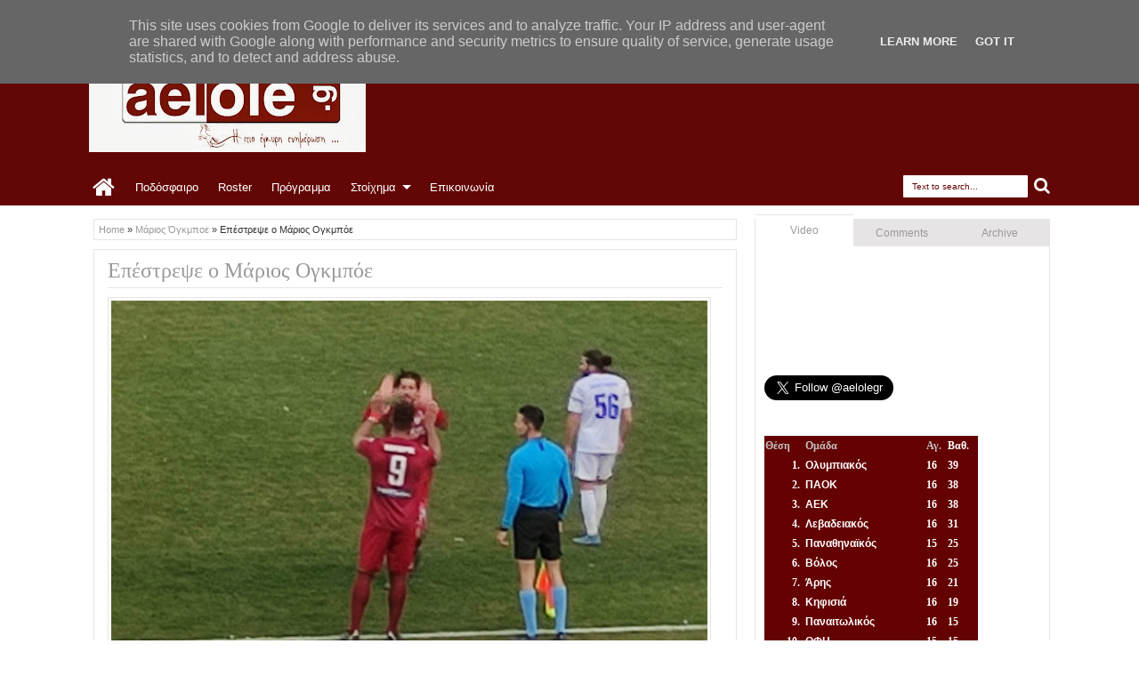

--- FILE ---
content_type: text/html; charset=utf-8
request_url: https://www.google.com/recaptcha/api2/aframe
body_size: 267
content:
<!DOCTYPE HTML><html><head><meta http-equiv="content-type" content="text/html; charset=UTF-8"></head><body><script nonce="VdnhQBowADgksjJgSSh_9g">/** Anti-fraud and anti-abuse applications only. See google.com/recaptcha */ try{var clients={'sodar':'https://pagead2.googlesyndication.com/pagead/sodar?'};window.addEventListener("message",function(a){try{if(a.source===window.parent){var b=JSON.parse(a.data);var c=clients[b['id']];if(c){var d=document.createElement('img');d.src=c+b['params']+'&rc='+(localStorage.getItem("rc::a")?sessionStorage.getItem("rc::b"):"");window.document.body.appendChild(d);sessionStorage.setItem("rc::e",parseInt(sessionStorage.getItem("rc::e")||0)+1);localStorage.setItem("rc::h",'1768797426494');}}}catch(b){}});window.parent.postMessage("_grecaptcha_ready", "*");}catch(b){}</script></body></html>

--- FILE ---
content_type: text/javascript; charset=UTF-8
request_url: https://www.aelole.gr/feeds/posts/default/-/%CE%9C%CE%AC%CF%81%CE%B9%CE%BF%CF%82%20%CE%8C%CE%B3%CE%BA%CE%BC%CF%80%CE%BF%CE%B5?max-results=5&orderby=published&alt=json-in-script&callback=jQuery1830016216785511842913_1768797423003&_=1768797423378
body_size: 16586
content:
// API callback
jQuery1830016216785511842913_1768797423003({"version":"1.0","encoding":"UTF-8","feed":{"xmlns":"http://www.w3.org/2005/Atom","xmlns$openSearch":"http://a9.com/-/spec/opensearchrss/1.0/","xmlns$blogger":"http://schemas.google.com/blogger/2008","xmlns$georss":"http://www.georss.org/georss","xmlns$gd":"http://schemas.google.com/g/2005","xmlns$thr":"http://purl.org/syndication/thread/1.0","id":{"$t":"tag:blogger.com,1999:blog-3128708544206077567"},"updated":{"$t":"2026-01-19T01:52:10.958+02:00"},"category":[{"term":"ΠΑΕ ΑΕΛ"},{"term":"Superleague"},{"term":"Football League"},{"term":"Αφιερώματα"},{"term":"Video"},{"term":"aelole"},{"term":"Super League 2"},{"term":"Συνεντεύξεις"},{"term":"Retro Game"},{"term":"media"},{"term":"Ερασιτεχνική ΑΕΛ"},{"term":"Σαν σήμερα"},{"term":"Κύπελλο Ελλάδας"},{"term":"Πάμε Στοίχημα"},{"term":"AEL FC Arena"},{"term":"ΕΠΟ"},{"term":"Αλέξης Κούγιας"},{"term":"Γ' Εθνική"},{"term":"Φώτο"},{"term":"Διεθνή"},{"term":"Φιλικό αγώνα"},{"term":"ΑΕΛ μπάσκετ"},{"term":"Εισιτήρια"},{"term":"Κοινωνικά"},{"term":"Διαιτησία"},{"term":"Φήμες"},{"term":"Προετοιμασία ΑΕΛ"},{"term":"Γυναικείο Ποδόσφαιρο ΑΕΛ"},{"term":"Στημένα"},{"term":"Παράξενα"},{"term":"Monsters"},{"term":"LIVE"},{"term":"Επιστολή"},{"term":"ΑΕΛ"},{"term":"Αλκαζάρ"},{"term":"ΑΕΛ Καναδά"},{"term":"Κίτρινες Κάρτες"},{"term":"ΑΕΛ U-20"},{"term":"Οι κοινοί παίκτες ΑΕΛ"},{"term":"ΑΕΛ U-17"},{"term":"PRE GAME"},{"term":"Η ΑΕΛ είναι παντού"},{"term":"Κώστας Πηλαδάκης"},{"term":"Εθνική ομάδα"},{"term":"ΑΕΛ U-19"},{"term":"Βαγγέλης Πλεξίδας"},{"term":"Προϊστορία ΑΕΛ"},{"term":"Επεισόδια"},{"term":"Κύπελλο Γ' Εθνικής"},{"term":"GATE 1"},{"term":"Σ.Φ ΑΛΚΑΖΑΡ"},{"term":"Football League 2"},{"term":"Γυναικείο Βόλεϊ ΑΕΛ"},{"term":"Διαφορά"},{"term":"ΑΕΛ Athens Club"},{"term":"UEFA"},{"term":"ΑΕΛ Ανδρών Βόλεϊ"},{"term":"Ηχητικό"},{"term":"ΑΕΛ U-15"},{"term":"Σάκης Τσιώλης"},{"term":"Βαγγέλης Μόρας"},{"term":"ΠΑΕ Ηρακλής"},{"term":"Τύρναβος"},{"term":"Μιχάλης Ζιώγας"},{"term":"FIFA"},{"term":"Φάνης Γκέκας"},{"term":"ΕΕΑ"},{"term":"Τίμος Καβακάς"},{"term":"Facebook"},{"term":"Παλαίμαχοι ΑΕΛ"},{"term":"Η βυσσινί ατζέντα"},{"term":"ΒΥΣΣΙΝΙ ΑΜΑΖΟΝΕΣ"},{"term":"Θωμάς Ναζλίδης"},{"term":"ΑΕΛ Futsal"},{"term":"Νίκος Καρανίκας"},{"term":"ΓΣΛ"},{"term":"Μιχάλης Γρηγορίου"},{"term":"Δημήτρης Κολοβέτσιος"},{"term":"Αχιλλέας Νταβέλης"},{"term":"Ηλίας Φυντάνης"},{"term":"Κώστας Παναγόπουλος"},{"term":"ΠΣΑΠ"},{"term":"Η φωλιά του κούκου"},{"term":"Τζανλούκα Φέστα"},{"term":"Άντονι Φατιόν"},{"term":"Κρις Κόουλμαν"},{"term":"Κώστας Νεμπεγλέρας"},{"term":"Γιάννης Μασούρας"},{"term":"Μίλος Ντέλετιτς"},{"term":"Άγγελος Αναστασιάδης"},{"term":"Ράτκο Ντόστανιτς"},{"term":"Θωμάς Κυπαρίσσης"},{"term":"Γιώργος Μητσιμπόνας"},{"term":"Δημήτρης Πινακάς"},{"term":"Πρόστιμο"},{"term":"ΡΑΔΙΟΦΩΝΙΑ ΚΙΣΣΑΒΟΥ"},{"term":"Αμρ Ουάρντα"},{"term":"Έγκμουντουρ Κρίστινσον"},{"term":"Θανάσης Παπαγεωργίου"},{"term":"Κύπελλο 2007"},{"term":"Κώστας Μπανούσης"},{"term":"Τάσος Κρητικός"},{"term":"Μουντιάλ 2014"},{"term":"Αλέκος Βοσνιάδης"},{"term":"Γιάννης Πασάς"},{"term":"Αντρέ Πάους"},{"term":"Γιώργος Στράντζαλης"},{"term":"Κύπελλο 1985"},{"term":"Αντώνης Τσιάρας"},{"term":"Δημοσκόπηση"},{"term":"Παναγιώτης Γκουτσίδης"},{"term":"Ράντομιρ Μιλοσάβλιεβιτς"},{"term":"Vissini Store"},{"term":"Παύλος Δερμιτζάκης"},{"term":"Δ' Εθνική"},{"term":"Λάρισα BC"},{"term":"ΑΕΛ Στίβος"},{"term":"Λάρισα"},{"term":"Χαράλαμπος Μπλιώνας"},{"term":"Βασίλης Κουτσιανικούλης"},{"term":"Παναγιώτης Μπαχράμης"},{"term":"Νίκος Γκόλιας"},{"term":"Παναγιώτης Τζαναβάρας"},{"term":"EURO 2012"},{"term":"Σωτήρης Αντωνίου"},{"term":"Σάντι Κριζμαν"},{"term":"Ζόελ Τσιμπάμπα"},{"term":"Σούλης Παπαδόπουλος"},{"term":"gossip"},{"term":"Κώστας Παπαγεωργίου"},{"term":"Μανώλης Μπέρτος"},{"term":"Τουμέρ Μετίν"},{"term":"Αντόνιο Ντε Νίγκρις"},{"term":"Εθνική ομάδα μπάσκετ"},{"term":"Ηλίας Κυριακίδης"},{"term":"Μάριος Όγκμποε"},{"term":"Street Gang-1"},{"term":"Ματθαίος Μαρουκάκης"},{"term":"Αντνάν Αγκάνοβιτς"},{"term":"Γεννάδιος Ξενοδόχοφ"},{"term":"Δημήτρης Κουκολίτσιος"},{"term":"Δημήτρης Μουσιάρης"},{"term":"Λεοζίνιο"},{"term":"Σίλβα Κλέιτον"},{"term":"Τιμ Σπάρβ"},{"term":"Βίκτορ Στίνα"},{"term":"Γιώργος Δώνης"},{"term":"Κώστας Θεοδωρόπουλος"},{"term":"Αλέξης Μιχαήλ"},{"term":"Νίκος Νταμπίζας"},{"term":"Φιορίν Ντουρμισάι"},{"term":"Βασίλης Ρέντζας"},{"term":"Μίμης Τσακμακίδης"},{"term":"Γιώργος Γκαλίτσιος"},{"term":"Θεοχάρης Ηλιάδης"},{"term":"Παναγιώτης Μωραΐτης"},{"term":"Ανδρέας Αβραάμ"},{"term":"Μουντιάλ 2018"},{"term":"Νίκος Κεχαγιάς"},{"term":"Νίκος Αναστασόπουλος"},{"term":"Ντοντό"},{"term":"Εθνική U-19"},{"term":"Γιάννης Βαλαώρας"},{"term":"Γιώργος Πετράκης"},{"term":"Μίλαν Μπόγιοβιτς"},{"term":"Σάββας Σιατραβάνης"},{"term":"Φαμπρίτσιο Πεντρόζο"},{"term":"Αλέξανδρος Νικολιάς"},{"term":"Μάρκο Νούνιτς"},{"term":"Ματίας Ακούνια"},{"term":"Νίκολα Ζίζιτς"},{"term":"Damasi Fan Club"},{"term":"Αλέξανδρος Γκαλίτσιος"},{"term":"Ζεκίνια"},{"term":"Η γυναικεία «βυσσινί» κερκίδα"},{"term":"Δημήτρης Χασομέρης"},{"term":"Θανάση Δεινόπαπα"},{"term":"Δημήτρης Κοντοδήμος"},{"term":"Μπλέντι Μούτσα"},{"term":"Στέφανος Σουλούκος"},{"term":"Σωτήρης Μάρκου"},{"term":"Τάσος Λαγός"},{"term":"Γιάννης Τάτσης"},{"term":"Μλάντεν Μπόζοβιτς"},{"term":"Εθνική U-20"},{"term":"Σάββας Μούργος"},{"term":"Ανδρέας Λιόντος"},{"term":"Βασίλης Καραπιάλης"},{"term":"Λευτέρης Μήλος"},{"term":"Μπόα Μόρτε"},{"term":"Παναγιώτης Κατσιαρός"},{"term":"Φακούντο Πέρες"},{"term":"Απόστολος Σκόνδρας"},{"term":"Δημήτρης Γκούρτσας"},{"term":"Ε.Π.Σ.Λ."},{"term":"Θανάσης Τσίγκας"},{"term":"Κώστας Σαμαράς"},{"term":"Μπόρισλαβ Γιοβάνοβιτς"},{"term":"Νίκος Αραμπατζής"},{"term":"Ανδρέας Λαμπρόπουλος"},{"term":"ΓΓΑ"},{"term":"Κώστας Χατζής"},{"term":"Super Cup"},{"term":"Έργκους Κάτσε"},{"term":"Ζήσης Ντελόπουλος"},{"term":"Δημήτρης Σωτηρίου"},{"term":"Θανάσης Τζήλος"},{"term":"Ινάσιο Ζοάο Μπατίστα"},{"term":"Καλαμάρας"},{"term":"Μάρκο Γιοβάνοβιτς"},{"term":"Νίκος Γκοτζαμανίδης"},{"term":"Στάθης Ταυλαρίδης"},{"term":"Στέλιος Καντώνιας"},{"term":"Αχμέντ Κοσσονού"},{"term":"Γιάννης Παπαϊωάννου"},{"term":"Ντίνο Σέρεμετ"},{"term":"ΟΠΑΠ"},{"term":"Πάβολ Φάρκας"},{"term":"Παναγιώτης Βοσνιάδης"},{"term":"Τάσος Κυριάκος"},{"term":"Φερνάντο Γουάλας"},{"term":"ΑΕΛ Rugby"},{"term":"Γιώργος Πλίτσης"},{"term":"Κώστας Παγώνης"},{"term":"Δημήτρης Ραπτάκης"},{"term":"Θωμάς Γράφας"},{"term":"Λιονέλ Πότσι"},{"term":"Αλέξανδρος Σαφαρίκας"},{"term":"Εμάνουελ Περόνε"},{"term":"Θανάσης Παπάζογλου"},{"term":"Θοδωρής Βουτυρίτσας"},{"term":"Μανώλης Λιαπάκης"},{"term":"Ματίας Ιγκλέσιας"},{"term":"Ντανιέλ Πόνσε"},{"term":"ΠΑΕ Καβάλα"},{"term":"Αμπιόλα Ντάουντα"},{"term":"Γιάνι Ατανάσοφ"},{"term":"Γιώργος Καρακώστας"},{"term":"Εθνική U-15"},{"term":"Κώστας Πλέγας"},{"term":"Κώστας Φραντζέσκος"},{"term":"Λουκάς Σάββας"},{"term":"Μανώλης Αποστολίδης"},{"term":"Ματσέι Ζουράφσκι"},{"term":"Νίκολα Γιακιμόφσκι"},{"term":"Στέλιος Βενετίδης"},{"term":"Τάσος Βενέτης"},{"term":"Φρανσίσκο Ουρτάδο"},{"term":"EURO 2016"},{"term":"Άγγελος Βέρτζος"},{"term":"Αντώνης Καμπλιώνης"},{"term":"Γιάννης Φιρινίδης"},{"term":"Δημήτρης Καπός"},{"term":"Δημήτρης Πλιάγκας"},{"term":"Ευριπίδης Γιάκος"},{"term":"Θοδωρής Τσιριγώτης"},{"term":"Μάρκος Νίνο"},{"term":"Μαξίμ Μαξιμένκο"},{"term":"Μπασέμ Μορσί"},{"term":"Νίκολας Βαρέλα"},{"term":"Νίκος Γιαννιτσάνης"},{"term":"Νεμάνια Μλαντένοβιτς"},{"term":"ΠΣΑΤ"},{"term":"Πάτρικ Αλεξάντροβιτς"},{"term":"Στέλιος Μαλεζάς"},{"term":"Ανρί Αντσουέ"},{"term":"Γιάννης Αλεξούλης"},{"term":"Γιώργος Αμπάρης"},{"term":"Γιώργος Πήδουλας"},{"term":"Γιώργος Σαϊτιώτης"},{"term":"Γκάμπριελ Τόρζε"},{"term":"Γκόρνταν Πέτριτς"},{"term":"Θανάσης Μουλόπουλος"},{"term":"Κώστας Κολομητρούσης"},{"term":"Ματίας Ντεγκρά"},{"term":"Περίκο"},{"term":"Ρομέου Περέιρα"},{"term":"Σωτήρης Τσιλούλης"},{"term":"Χρίστοφερ Χούμπτσεφ"},{"term":"Ανδρέας Λαυδαριάς"},{"term":"Αντριάν Χουσίνο"},{"term":"Γιάννης Ταουσιάνης"},{"term":"Κενάν Μπαργκάν"},{"term":"Κώστας Κατσάρας"},{"term":"Μιχάλης Τσουμάνης"},{"term":"Παναγιώτης Μπάλλας"},{"term":"Σοφιάν Τσάκλα"},{"term":"Χοακίν Ναβάρο"},{"term":"Άντναν Σετσέροβιτς"},{"term":"Αλέξανδρος Βεργώνης"},{"term":"Αντριάν Κολομπίνο"},{"term":"Γιώργος Φωτάκης"},{"term":"Μπάμπης Δαμιανάκης"},{"term":"Νέστορας Στεφανίδης"},{"term":"Ντένις Σέρμπαν"},{"term":"Πίτι"},{"term":"Σαμί Φριουί"},{"term":"Σπύρος Γλύνος"},{"term":"AEL Radio"},{"term":"graffiti"},{"term":"Άγγελος Καρατάσιος"},{"term":"Αλεξάνταρ Γκόϊγκοβιτς"},{"term":"Μανώλης Νικολακάκης"},{"term":"Μανώλης Πατράλης"},{"term":"Παναγιώτης Παναγιωτίδης"},{"term":"Σάββας Παντελίδης"},{"term":"Σεσίνια"},{"term":"Σωτήρης Χάμος"},{"term":"Τόνι Γκονζάλες"},{"term":"Χρυσόστομος Μιχαηλίδης"},{"term":"Άγγελος Διγκόζης"},{"term":"Ανδρέας Πάτσης"},{"term":"Βαγγέλης Πλατέλλας"},{"term":"Γιώργος Μαϊδανός"},{"term":"Δημήτρης Σουλιώτης"},{"term":"Δημήτρης Στάμου"},{"term":"Ιβάν Νεντέλκοβιτς"},{"term":"Μπόζινταρ Μπάντοβιτς"},{"term":"Πάμπλο Γκαγέγο"},{"term":"Πασχάλης Κάσσος"},{"term":"Σεμπαστιάν Ναγιάρ"},{"term":"Στέλιος Κρητικος"},{"term":"Φίλοι Μουσείου ΑΕΛ"},{"term":"Χρήστος Γρομητσάρης"},{"term":"Αλέξανδρος Χαλάτσης"},{"term":"Ανδρέας Ζέρμας"},{"term":"Αντώνης Τριμμάτης"},{"term":"Γιάννης Νταβέλης"},{"term":"Γιώργος Βαζάκας"},{"term":"Γκέρντι Χοτζάλι"},{"term":"Δημήτρης Πρίφτης"},{"term":"Δημήτρης Τζουμάκης"},{"term":"Θόδωρής Τριποτσέρης"},{"term":"Κεχίντε Φατάι"},{"term":"Λάζαρος Φωτιάς"},{"term":"Μανώλης Ρακιντζόγλου"},{"term":"Νίκολα Τρούγιτς"},{"term":"Νίκος Γαλανακόπουλος"},{"term":"Νίκος Μπαλατσούκας"},{"term":"Ναϊμ Ααράμπ"},{"term":"Παναγιώτης Συμελίδης"},{"term":"Στάθης Αλωνεύτης"},{"term":"Τζάκι Ματάισεν"},{"term":"Χρήστος Μελίσσης"},{"term":"CAS"},{"term":"Άνχελο Σαγκάλ"},{"term":"Γιώργος Δεληζήσης"},{"term":"Γιώργος Μανταίος"},{"term":"Δημήτρης Μανακούσιος"},{"term":"Δημήτρης Μαυριάς"},{"term":"Εθνική U-16"},{"term":"Εθνική Ελπίδων"},{"term":"Εμανουέλ Φρανκού"},{"term":"Θανάσης Πατινιώτης"},{"term":"Κλέτον Περντρέου"},{"term":"Λεάντρο Γκαράτε"},{"term":"Λεάντρο Οτορμίν"},{"term":"Λούκα Αντράντα"},{"term":"Ματίας Γιόχανσον"},{"term":"Νίκος Αβραμούλης"},{"term":"Νίκος Αργυρούλης"},{"term":"Νίκος Βαφέας"},{"term":"Πέτρος Καλουτσικίδης"},{"term":"Πέτρος Μπαγκαλιάνης"},{"term":"Παναγιώτης Νάσης"},{"term":"Πασχάλης Μελισσάς"},{"term":"Σιρίλ Καλί"},{"term":"Στέφαν Ζίβκοβιτς"},{"term":"Τσόγιας"},{"term":"Χαμζά Γιουνές"},{"term":"Χρήστος Αγρόδημος"},{"term":"΄"},{"term":"Άγγελος Οικονόμου"},{"term":"Άκης Μάντζιος"},{"term":"Αλεξάντερ Σίμιτς"},{"term":"Αχιλλέας Σαρακατσάνος"},{"term":"Βαγγέλη Καούνος"},{"term":"Βασίλης Βάνης"},{"term":"Γιάνις Ικαούνιεκς"},{"term":"Ευγκένι Σικάφκα"},{"term":"Ευριπίδης Τσιμπανάκος"},{"term":"Κυριάκος Ανδρεόπουλος"},{"term":"Κώστας Γιώτας"},{"term":"Κώστας Μπετχαβές"},{"term":"Κώστας Πάνος"},{"term":"Λουίτζι Τσένναμο"},{"term":"Μανώλης Μονιάκης"},{"term":"Μανώλης Ροβίθης"},{"term":"Ορέστης Γρηγορόπουλος"},{"term":"Τάκης Παραφέστας"},{"term":"ΒΑΣΙΛΙΣΣΑ - Βυσσινί Ιδιωτικό Μουσείο"},{"term":"Γιάννης Ποτουρίδης"},{"term":"Γιοάλ Λασιμάντ"},{"term":"Γιώργος Παπαδόπουλος"},{"term":"Δημήτρης Κομεσίδης"},{"term":"Δημήτρης Ρούσσης"},{"term":"Δημήτρης Σουάνης"},{"term":"Ζαχαρίας Καβουσάκης"},{"term":"Ζοφρί Ντερνίς"},{"term":"Κριστιάν Κούστα"},{"term":"Κωνσταντίνος Μακρής"},{"term":"Λάμπρος Αντωνόπουλος"},{"term":"Μίλος Φιλίποβιτς"},{"term":"Μπάσκετ"},{"term":"Μπρούνο Χαλκιαδάκης"},{"term":"Νίκος Βλιώρας"},{"term":"Ντάνι Ενγκεσάν"},{"term":"Νώντας Παντελάκης"},{"term":"Ούρος Τσόσιτς"},{"term":"Σβέτοζαρ Μάρκοβιτς"},{"term":"Σλάβκο Μπράλιτς"},{"term":"Φώτης Γκουντρουμπής"},{"term":"Χρήστος Μήτσης"},{"term":"Baseball ΑΕΛ"},{"term":"ΑΕΛ Efootball PES 2020"},{"term":"Ανίς Μπεν Χατίρα"},{"term":"ΒΥΣΣΙΝΟκΙΠΠΟΣ"},{"term":"Γιάννης Προβίδας"},{"term":"Γιόζεφ Κόζλεϊ"},{"term":"Γιώργος Νάκας"},{"term":"Δημήτρης Γιάντσης"},{"term":"Δημήτρης Γροντής"},{"term":"Δημήτρης Μιλτιάδης"},{"term":"Εθνική Παίδων"},{"term":"Ηλίας Κώτσιος"},{"term":"Ηλίας Σελιώνης"},{"term":"Θανάσης Μάγγος"},{"term":"Θανάσης Πινδώνης"},{"term":"Θανάσης Στοΐνοβιτς"},{"term":"Ιωάννης Κωστή"},{"term":"Καζιμίρ Κμίετσικ"},{"term":"Λελογκονόλο Μασαλέσα"},{"term":"Μάνουελ Στίφλερ"},{"term":"Ματέο Μούζεκ"},{"term":"Μπόγιαν Κοβάσεβιτς"},{"term":"Νίκος Κωτσοβός"},{"term":"Νικολά Γκρούμπιεσιτς"},{"term":"Πέτρος Ζουρούδης"},{"term":"Παναγιώτης Δεληγιαννίδης"},{"term":"Παντελής Θεολόγου"},{"term":"Σάκης Αναστασιάδης"},{"term":"Στέργιος Δημόπουλος"},{"term":"Στέφανος Κοτσόλης"},{"term":"Σωκράτης Διούδης"},{"term":"Τάσος Καρακούτσης"},{"term":"EURO 2020"},{"term":"EURO 2024"},{"term":"Αλέξανδρος Ζέρης"},{"term":"Αλέξανδρος Τσεμπερίδης"},{"term":"Αλί Γκαζάλ"},{"term":"Αμπούντ Ομάρ"},{"term":"Αντριάν Φερνάντες"},{"term":"Βινίσιους"},{"term":"Γιάννης Μάγγος"},{"term":"Γιώργος Δούμτσης"},{"term":"Γιώργος Κούσας"},{"term":"Γιώργος Σίμος"},{"term":"Εθνική U-17"},{"term":"Ελιομάρ Σίλβα"},{"term":"Ζονέ Ντα Σίλβα Πίντο"},{"term":"Θοδωρής Ελευθεριάδης"},{"term":"Ιντρίζ Μπάτχα"},{"term":"Κριστόφ Άνταμτσικ"},{"term":"Λούμπομιρ Τούπτα"},{"term":"Μοχάμεντ Αμπουμπακαρί"},{"term":"Μποριβόγιε Ρίστιτς"},{"term":"Μπρούνο Μπαράνκο"},{"term":"Νάγκι Γκέργκελι"},{"term":"Οούσου Ανσά Κοντόρ"},{"term":"Σωκράτης Ευαγγέλου"},{"term":"Φίλιπ Στελιάνο"},{"term":"Χρήστος Μπαταβάνης"},{"term":"Άλμπι Άλλα"},{"term":"Αλέξανδρος  Καραχάλιος"},{"term":"Αλεξάντρ Κοέφ"},{"term":"Αντώνης Βούζας"},{"term":"Γιάννης Χλωρός"},{"term":"Γιώργος Σαββίδης"},{"term":"Δημήτρης Γκίκας"},{"term":"Εθνική U-18"},{"term":"Ζήσης Ζιάγκας"},{"term":"Ζήσης Χατζηστραβός"},{"term":"Ηλίας Τσιλιγκίρης"},{"term":"Ηρακλής Γαρουφαλιάς"},{"term":"Θανάσης Κουτσαφτίκης"},{"term":"Ιβάν Μασόν"},{"term":"Κυριάκος Γιαξής"},{"term":"Κώστας Σκούπρας"},{"term":"Μανώλης Ψωμάς"},{"term":"Νίκολα Στάνκοβιτς"},{"term":"Νίκος Αλέφαντος"},{"term":"Νόε Ακόστα"},{"term":"Οράσιο Μοράλες"},{"term":"Σάσα Ίλιτς"},{"term":"Σέρχιο Νούνιες"},{"term":"Στέργιος Παρασκευάς"},{"term":"Τζόναθαν Μπούστος"},{"term":"Τικίτο"},{"term":"Φίλιππος Πλιάτσικας"},{"term":"Φρανθίσκο Νίλι"},{"term":"Χοσέ Αλεχάνδρο Τσακοπίνο Λουσόρο"},{"term":"Χρήστος Αθανασόπουλος"},{"term":"Χρήστος Κοντοχρήστος"},{"term":"HOMELESS"},{"term":"Έντισον Κόλα"},{"term":"Αμίτ Γκουλουζάντε"},{"term":"Ανδρέας Χατζηλιόντας"},{"term":"Αντώνης Καντώνιας"},{"term":"Βαγγέλης Γραββάνης"},{"term":"Βαγγέλης Νούσιος"},{"term":"Βασίλης Βαρσάμης"},{"term":"Βασίλης Μάλτζαρης"},{"term":"Γιάννης Στάθης"},{"term":"Γιώργος Αγορογιάννης"},{"term":"Γιώργος Ζαχαράκης"},{"term":"Γιώργος Λύρας"},{"term":"Γιώργος Τσιμπίνης"},{"term":"Δήμος Ντικούδης"},{"term":"Δημήτρης Θωμαΐδης"},{"term":"Δημήτρης Λουφάκης"},{"term":"Δημήτρης Πατσιογέωργος"},{"term":"Ευθύμης Κουλουχέρης"},{"term":"Ζαν Λουκ Ασούμπρε"},{"term":"Ζουλιέ Γκοντά"},{"term":"Ηλίας Αναστασάκος"},{"term":"Ηλίας Παλαιοχωρλίδης"},{"term":"Θανάσης Γιανναράκης"},{"term":"Θανάσης Παπακωνσταντίνου"},{"term":"Θόδωρος Πασσιάς"},{"term":"Κινγκ Φαϊζάλ"},{"term":"Λάμπρος Αγγελούλης"},{"term":"Λεάντρο Μορέιρα"},{"term":"Λευτέρης Μπάμης"},{"term":"Μαρκ Ασίγκμπα"},{"term":"Μπένζαμιν Μουκάντζο"},{"term":"Νέστορας Γκέκας"},{"term":"Νεκτάριος Αλεξάνδρου"},{"term":"Ντίνου Γκράουρ"},{"term":"Πέταρ Κούνιτς"},{"term":"Παναγιώτης Βλαχοδήμος"},{"term":"Παναγιώτης Νινίκας"},{"term":"Ρίστο Ρίστοβιτς"},{"term":"Ραφαήλ Σγουρός"},{"term":"Σίνισα Μπάμπιτς"},{"term":"Σερτζίνιο"},{"term":"Σουάντ Σαχίτι"},{"term":"Στάθης Τάχατος"},{"term":"Σταύρος Σταθάκης"},{"term":"Στεφάν Μακίνουα"},{"term":"Τομπίας Ζοέλ Σάρατε"},{"term":"Τριαντάφυλλος Οικονόμου"},{"term":"Φελίπε Ντα Κόστα"},{"term":"Φώτης Κηπουρός"},{"term":"Χρήστος Γιούσης"},{"term":"Έρικ Φεριγκρά"},{"term":"Αλέξανδρος Αναγνωστόπουλος"},{"term":"Βαγγέλης Νάστος"},{"term":"Βαγγέλης Στουρνάρας"},{"term":"Βασίλης Φλώρος"},{"term":"Βλάντιμιρ Μπάγιτς"},{"term":"Γιάν Μπλάζεκ"},{"term":"Γιάννης Βοσκόπουλος"},{"term":"Γιάννης Κάργας"},{"term":"Γιώργος Ανδρεάδης"},{"term":"Γιώργος Μπουντόπουλος"},{"term":"Γιώργος Ξύδας"},{"term":"Γκαέλ Ακόστα"},{"term":"Δήμητρα Βασιλάκου"},{"term":"Εθνική Ενόπλων"},{"term":"Ζαν Πιερ Μπαριέντος"},{"term":"Θεόδωρος Κάντας"},{"term":"Ιατρική"},{"term":"Καμίλ Τσοντοφάλσκι"},{"term":"Κυριάκος Ζησούλης"},{"term":"Κωνσταντίνος Σούκος"},{"term":"Κώστας Αποστολάκης"},{"term":"Κώστας Βελιτζέλος"},{"term":"Κώστας Κουλίδης"},{"term":"Κώστας Μαντζιώκας"},{"term":"ΛΕΣΧΗ ΦΙΛΩΝ ΑΕΛ-ΑΙΓΑΝΗ FANS"},{"term":"Λούκας Σπεντχόφερ"},{"term":"Μαρίνος Ουζουνίδης"},{"term":"Μαρσέλο Τροΐζι"},{"term":"Μιλτιάδης Ζιάκας"},{"term":"Μιχάλης Μπουκουβάλας"},{"term":"Μιχαήλ Πίτσικος"},{"term":"Μουντομπάσκετ"},{"term":"Νίκος Αναστόπουλος"},{"term":"Νίκος Βλασόπουλος"},{"term":"Νίκος Μελίσσας"},{"term":"Νίκος Σαμολαδάς"},{"term":"Νίκος Σουργιάς"},{"term":"Νταβίντ Φλεριβάλ"},{"term":"Ντανιέλ Κουζέν"},{"term":"Οικονομικά"},{"term":"Παρασκευά Ανδριόπουλο"},{"term":"Σπύρος Ρούσης"},{"term":"Τζέιμς Ευμορφίδης"},{"term":"Τιερί Μουτίνιο"},{"term":"Χρήστος Τριανταφύλλου"},{"term":"Χρήστος Τσούμαρης"},{"term":"12ο Motor Festival της Λάρισας"},{"term":"Έντουαρντ Ιορντανέσκου"},{"term":"Βασίλης Καλαποθαράκος"},{"term":"Βασίλης Παπαφώτης"},{"term":"Γιάννης Γκέσιος"},{"term":"Γιάννης Πλαβούκος"},{"term":"Γιώργος Ζαχαρής"},{"term":"Γιώργος Λυρώνης"},{"term":"Γιώργος Σιάκκας"},{"term":"Γιώργος Φουσέκης"},{"term":"Γκέρεμι Ντζίταπ"},{"term":"Εγκούτου Ολίσε"},{"term":"Εμάνουελ Μπιλά"},{"term":"Θανάσης Παπατόλιος"},{"term":"Θοδωρής Βενετικίδης"},{"term":"Θοδωρής Σκύφτας"},{"term":"Ιγκόρ Κόιτς"},{"term":"Κώστας Πολυχρονίου"},{"term":"Λάζαρος Βαρδάκης"},{"term":"Λινέλ Κιταμπάλα"},{"term":"Μίλοβαν Πέτροβιτς"},{"term":"Μίλος Πέρισιτς"},{"term":"Μπόγκνταν Μίλιτς"},{"term":"Νέστορας Κωτσιόπουλος"},{"term":"Ντέρικ Μενσά"},{"term":"Ντιέγκο Ρέγες"},{"term":"Ντιόγκο Σαλομάο"},{"term":"Οδυσσέας Λυμπεράκης"},{"term":"Οσμάν Μπάρι Πάτο"},{"term":"Ούλριχ Ενομό"},{"term":"Παναγιώτης Παϊτέρης"},{"term":"Παναγιώτης Πομώνης"},{"term":"Πανελλήνιος Σύλλογος Φίλων ΑΕΛ"},{"term":"Πασχάλης Στάικος"},{"term":"Περικλής Μπουσινάκης"},{"term":"Ραμίρεζ Γκάμπριελ Ομάρ"},{"term":"Σάκης Θεοδοσιάδης"},{"term":"Σίλβα Τζούνιορ"},{"term":"Σπύρος Παπακωνσταντίνου"},{"term":"Σρτζαν Κόσιτς"},{"term":"Τατουάζ"},{"term":"Φακούντο Πάρα"},{"term":"Φαμπιάν Τσέλα"},{"term":"Χαράλαμπος Παναγούλης"},{"term":"Χόρχε Πίνα"},{"term":"6ο Motor Festival της Λάρισας"},{"term":"EuroBasket 2022"},{"term":"Football Manager"},{"term":"Xρήστος Κανελλόπουλος"},{"term":"roster"},{"term":"Ίβαν Τσόβιτς"},{"term":"Αθλητισμός"},{"term":"Ανίς Μπρου"},{"term":"Ανδρέας Μπονόβας"},{"term":"Ανδρέας Τάτος"},{"term":"Αντρέ Γκερέιρο Ρότσα"},{"term":"Αποστόλης Γαρυφαλλόπουλος"},{"term":"Αποστόλης Νταϊλιάνης"},{"term":"Απόστολος Κουτογλίδης"},{"term":"Αργύρης Γιαννίκης"},{"term":"Αργύρης Κούκος"},{"term":"Βαλερί Μποζίνοφ"},{"term":"Βασίλης Κλιάφας"},{"term":"Βασίλης Μπακογιάννης"},{"term":"Βασίλης Σουρλής"},{"term":"Γιάννης Αγτζίδης"},{"term":"Γιάννης Ζαλαώρας"},{"term":"Γιάννης Καραλής"},{"term":"Γιάτσεκ Γκμοχ"},{"term":"Γιόσιπ Φούτσεκ"},{"term":"Γιώργος Λιάγκας"},{"term":"Γιώργος Μαρίνος"},{"term":"Γιώργος Σικαλιάς"},{"term":"Δημήτρης Αρβανίτης"},{"term":"Εμανουέλ Βινιάτο"},{"term":"Ζιγκί Μπαντιγκαμπά"},{"term":"Ηλίας Πολίμος"},{"term":"Θανάσης Τόλιος"},{"term":"Ιοάν Φιλίπ"},{"term":"Κεϊρεντίν Ζαραμπί"},{"term":"Κωνσταντίνος Γεωργακόπουλος"},{"term":"Κώστας Κουρτεσιώτης"},{"term":"Λέσχη Φίλων ΑΕΛ"},{"term":"Λευτέρης Παπαδόπουλος"},{"term":"Λούκας Πολέτο"},{"term":"Λούκας Σιαλής"},{"term":"Μάρκο Μαρκόφσκι"},{"term":"Μάρκος Βελλίδης"},{"term":"Μανώλης Βερίγος"},{"term":"Μανώλης Ζαχαράκης"},{"term":"Ματέγια Σμρέκαρ"},{"term":"Ματέι Πάλτσιτς"},{"term":"Μιχάλης Βαλκάνης"},{"term":"Νίκος Γκούλιος"},{"term":"Νίκος Λυράκης"},{"term":"Νολμπέρτο Σολάνο"},{"term":"Ντέο Κάντα"},{"term":"Νταβίντ Κρίστιαν Όλαφσον"},{"term":"Νταβόρ Ταλέσκι"},{"term":"Οικονομία"},{"term":"Οικονόμος Τσαριτσάνης"},{"term":"Ούγκο Κάιπερς"},{"term":"Παρασκευάς Λυκούργος"},{"term":"Πλάτωνας Καρακατσάνης"},{"term":"Ρομπέρ Γκάνσα"},{"term":"Ρόνι Μάρκος"},{"term":"Σάκης Παλαιολόγος"},{"term":"Σίμον Αμπουχατζίρα"},{"term":"Σαλίμ Τουάμα"},{"term":"Στάθης Χάιτας"},{"term":"Στράτος Μισυρλής"},{"term":"Τζουζέπε Βέλα Τζούνιορ"},{"term":"Φακούντο Γκαρσία"},{"term":"Φακούντο Μελιβίγιο"},{"term":"Φιλίπ Μάρκοβιτς"},{"term":"Χάρης Γεωργούλας"},{"term":"Χοσέ Μανουέλ Κασάδο"},{"term":"Χρήστος Ελευθεριάδης"},{"term":"Χρήστος Μιχαήλ"},{"term":"Confederations Cup"},{"term":"Marcel Ritzmaier"},{"term":"SENTRA FM"},{"term":"Vissini News"},{"term":"Άγγελος Γωγουβίτης"},{"term":"Άκης Σουλίδης"},{"term":"Άλεξ Κράνινξ"},{"term":"ΑΕΛ U-21"},{"term":"Αλεξάνταρ Γιόβιτς"},{"term":"Αλιρέζα Χατζίτζι"},{"term":"Ανέστης Αγρίτης"},{"term":"Αποστόλης Παπακώστας"},{"term":"Απόστολος Στίκας"},{"term":"Αρκάντιους Μάλαρτζ"},{"term":"Αρντίτ Χοτζάι"},{"term":"Αχιλλέας Μανίκας"},{"term":"Βαγγέλης Βουρούκος"},{"term":"Βαγγέλης Τσότσας"},{"term":"Βαραζντάντ Χαρογιάν"},{"term":"Βασίλης Μητάκος"},{"term":"Βασίλης Παπακωνσταντίνου"},{"term":"Γιάννης Γκαμπέτας"},{"term":"Γιάννης Τσακμακίδης"},{"term":"Γιον Άντερσεν"},{"term":"Γιώργος Ζησόπουλος"},{"term":"Γιώργος Μάναλης"},{"term":"Γιώργος Μακρής"},{"term":"Γιώργος Μπασδέκης"},{"term":"Γιώργος Παμλίδης"},{"term":"Γιώργος Πουλάκος"},{"term":"Γιώργος Χατζής"},{"term":"Γκιγιέρμο Πέρεθ"},{"term":"Γρηγόρης Πρεζεράκος"},{"term":"Δημήτρης Δημηνίκος"},{"term":"Δημήτρης Πετκάκης"},{"term":"Δημήτρης Σίτσας"},{"term":"Δημήτρης Τσακμάκης"},{"term":"Δημήτρης Τσιάτσιος"},{"term":"Δημήτρης Μιλτιάδης"},{"term":"Εκδρομή"},{"term":"Εμέκα Εζέ"},{"term":"Θωμάς Βλάχος"},{"term":"Ιμπραήμ Ταλ"},{"term":"Καρίμ Σολτάνι"},{"term":"Κωνσταντίνος Γκρόζος"},{"term":"Κόστα Άλεξιτς"},{"term":"Κώστας Λιάπης"},{"term":"Κώστας Νταγκαλής"},{"term":"Κώστας Τσότσος"},{"term":"Λαουτάρο Παρίσι"},{"term":"Λεάντρο"},{"term":"Λονδίνο 2012"},{"term":"Μάνθος Φαλάγγας"},{"term":"Μάρκο Μπάκιτς"},{"term":"Μάρκο Σιμοντσέλι"},{"term":"Μάρκος Μαραγκουδάκης"},{"term":"Μίλος Σπάσιτς"},{"term":"Μανώλης Παυλής"},{"term":"Μαρσέλο Σαρμιέντο"},{"term":"Νάσος Νικολούδης"},{"term":"Νίκολας Εγγλέζου"},{"term":"Νίκος Πουρτουλίδης"},{"term":"Νίκος Σοφής"},{"term":"Ντένις Λάπτεφ"},{"term":"Νταβίντ Βέρντου Λόπεζ"},{"term":"Ντανίλ Λεσοβόι"},{"term":"Ολυμπιακοί Αγώνες 2016"},{"term":"Ολυμπιακοί Αγώνες 2020"},{"term":"ΠΡΟΓΡΑΜΜΑ ΑΕΛ 2011-2012"},{"term":"Πάολο Ντα Σίλβα"},{"term":"Πέτρος Καριάτογλου"},{"term":"Παναγιώτης Νούσιας"},{"term":"Πολ Άντονι Μπάνον"},{"term":"Ρικάρντο Βαλέντε"},{"term":"Ρούντολφ Σκάτσελ"},{"term":"Ρόντι Καμπάλα"},{"term":"Σάντερ Πούρι"},{"term":"Σανέλ Κούλιτς"},{"term":"Σαντέρ Πούρι"},{"term":"Σεμπαστιάν Βιέρα"},{"term":"Σιντίκι Αμπουμπακάρι"},{"term":"Σοφία Κόγγουλη"},{"term":"Σπύρος Βάλλας"},{"term":"Στέλιος Μαραγκός"},{"term":"Στέργιος Φαρμάκης"},{"term":"Τάσος Παπαγιάννης"},{"term":"Τζόρτζιο Βαγιέχο"},{"term":"Φρανκ Γκουέλα"},{"term":"Χάρης Φουρκιώτης"},{"term":"Χερόν Σκάρλα Μπεριάν"},{"term":"Χεφτέ Μπετανκόρ"},{"term":"Χρήστος Αθανασιάδης"},{"term":"Χρήστος Αρχοντίδης"},{"term":"Χρήστος Καλαντζής"},{"term":"Χρήστος Καρυδόπουλος"},{"term":"Χρήστος Τζάνης"},{"term":"2nd All–Star Football Λάρισας"},{"term":"BEST FM ΛΑΡΙΣΑΣ"},{"term":"Download"},{"term":"Gold Gym"},{"term":"LINKS"},{"term":"LarissaFC Forum"},{"term":"League Cup"},{"term":"NOVASPORT FM"},{"term":"Pro Evolution"},{"term":"Supesport fm 90.1"},{"term":"Thievery Corporation"},{"term":"Tηλεοπτικά"},{"term":"['"},{"term":"games"},{"term":"ΆΕΛ"},{"term":"Άκης Βαρνακιώτης"},{"term":"Άνταμ Μπογκντάν"},{"term":"Άντονι Κλίμεκ"},{"term":"Άτσκα Ντονάλντο"},{"term":"Έντι Σεμέδο"},{"term":"Ότο Ρεχάγκελ"},{"term":"ΑΕ Λεμεσού"},{"term":"ΑΕ.Λεμεσού"},{"term":"ΑΕΛ U-13"},{"term":"ΑΕΛ Καλλονής"},{"term":"ΑΕΛ πρωτάθλημα της Football League 2014-2015"},{"term":"ΑΕΛ πρωτάθλημα της Football League 2015-2016"},{"term":"ΑΕΛ πρωτάθλημα της Super League 2016-2017"},{"term":"ΑΕΛ πρωτάθλημα της Super League 2017-2018"},{"term":"Αλέξης Γαβριλόπουλος"},{"term":"Αλέξης Κακαζούκης"},{"term":"Αλέξις Μεσιντόρο"},{"term":"Αλί Γκορμπανί"},{"term":"Αλεξάνταρ Λούτοβατς"},{"term":"Αλεξάντερ Γερεμέγεφ"},{"term":"Αλεχάντρε Ταλέντο"},{"term":"Αμπουμπακάρ Ντούμπια"},{"term":"Αναλυτικό πρόγραμμα Football League 2012-2013"},{"term":"Ανδρέας Δερμιτζάκης"},{"term":"Ανδρέας Μπαβέλης"},{"term":"Αντώνης Γεωργιάδης"},{"term":"Αντώνης Πετρόπουλος"},{"term":"Αντώνης Τσαγκάλης"},{"term":"Αντώνης Τσικάκης"},{"term":"Αντώνης Χατζής"},{"term":"Αποστόλης Ευαγγέλου"},{"term":"Αποστόλης Κοτσιανούλης"},{"term":"Αποστόλης Τσιανάκας"},{"term":"Αποτελέσματα Superleague 2010-11"},{"term":"Απόστολος Λιβανός"},{"term":"Απόστολος Παπουτσάκης"},{"term":"Αστέρας Τρίπολης"},{"term":"Αϊμέν Ταχάρ"},{"term":"Βαγγέλης Ανδρέου"},{"term":"Βαγγέλης Βλάχος"},{"term":"Βαγγέλης Γκότοβος"},{"term":"Βαγγέλης Καρέλιας"},{"term":"Βαγγέλης Κουτσόπουλος"},{"term":"Βαγγέλης Μπαλασάκης"},{"term":"Βαγγέλης Τσουκάλης"},{"term":"Βαλεντίνος Βλάχος"},{"term":"Βασίλης Δρούζας"},{"term":"Βασίλης Μπακάλης"},{"term":"Βασίλης Σέγκος"},{"term":"Βλάντιτσα Πέτροβιτς"},{"term":"Βλάσης Ανδρικόπουλος"},{"term":"Βύζα Μεγάρων"},{"term":"Γιάννης Γερολέμου"},{"term":"Γιάννης Γιαννιώτας"},{"term":"Γιάννης Γκαλίτσιος"},{"term":"Γιάννης Λάτσιος"},{"term":"Γιάννης Στεφανίδης"},{"term":"Γιάννης Τζήμας"},{"term":"Γιάνους Κούπτσεβιτς"},{"term":"Γιαν Κόζακ"},{"term":"Γιουβέντους Αρίνα"},{"term":"Γιόσιπ Τσάλουσιτς"},{"term":"Γιώργος Βαλεριάνος"},{"term":"Γιώργος Γκουγκουλιάς"},{"term":"Γιώργος Κατερίνης"},{"term":"Γιώργος Κωσταρόπουλος"},{"term":"Γιώργος Λουλές"},{"term":"Γιώργος Μοσχάκης"},{"term":"Γιώργος Στρέζος"},{"term":"Γκόνι Ναόρ"},{"term":"Δημήτρης Κυρμιτσής"},{"term":"Δημήτρης Μικικής"},{"term":"Δημήτρης Μπαλής"},{"term":"Δημήτρης Μπράτσος"},{"term":"Δημήτρης Νικολακούλης"},{"term":"Δημήτρης Ορφανός"},{"term":"Διαγωνισμός"},{"term":"Διαγόρας"},{"term":"ΕΡΑ ΣΠΟΡ"},{"term":"Εθνική U-14"},{"term":"Ελλάδα"},{"term":"Επικαιρότητα"},{"term":"Ευρυπίδης Κατσαβός"},{"term":"Ζερεμί Γκναλί"},{"term":"Ζουρούδης"},{"term":"Ζωσιμάδες"},{"term":"Ζόρζε Κόστα"},{"term":"Ηλίας Μιχαλόπουλος"},{"term":"Θανάσης Ανδρούτσος"},{"term":"Θανάσης Ρουσιαμάνης"},{"term":"Θοδωρής Βερνάρδος"},{"term":"Θοδωρής Ζαγοράκης"},{"term":"Θοδωρής Κυριακούλης"},{"term":"Θωμάς Τσιρογιάννης"},{"term":"ΙΣΤΟΡΙΑ ΑΕΛ"},{"term":"Ιβάν Λομαέφ"},{"term":"Ιμπραΐμ Κεϊτά"},{"term":"Ιμπραχίμα Μπακαγιόκο"},{"term":"Ιντάρ Σουμάκοφ"},{"term":"Ιστορία μιας Βασίλισσας"},{"term":"Κάρλος Καρλάο"},{"term":"Κυριάκος Στρατηλάτης"},{"term":"Κωνσταντίνος Γαλεάδης"},{"term":"Κωνσταντίνος Κοντοπίδης"},{"term":"Κώστας Παπαδόπουλος"},{"term":"Κώστας Παρούσης"},{"term":"Λάζαρος Κυριλλίδης"},{"term":"Λάμπρος Χούτος"},{"term":"Λάουρα Νάργες"},{"term":"Λάρισα-μπόουλινγκ"},{"term":"Λευτέρης Μάνικος"},{"term":"Λευτέρης Τέας"},{"term":"Λούκα Μιλούνοβιτς"},{"term":"Μάρκο Παβίσεβιτς"},{"term":"Μάρκο Πουτιντσανίν"},{"term":"Μάρκο Σάλα"},{"term":"Μάρτιν Μπενγκόα"},{"term":"Μάρτιν Φρίντεκ"},{"term":"Μίλαν Ρούντιτς"},{"term":"Μίρνες Σίσιτς"},{"term":"Μίχαελ Λαμπ"},{"term":"Μανώλης Μπαργιώτας"},{"term":"Μανώλης Παπαστεριανός"},{"term":"Μανώλης Σκούφαλης"},{"term":"Μαριάν Αϊοάνι"},{"term":"Μαρκ Ορτέγκα Καστέλς"},{"term":"Μασιέλ Nτεμέτριους"},{"term":"Ματίας Χιμένες"},{"term":"Μεντί Μπουτζεμά"},{"term":"Μιγκέλ Μπιανκόνι"},{"term":"Μουντιάλ 2022"},{"term":"Μουντιάλ 2030"},{"term":"Νέστορας Κόμματος"},{"term":"Νίκο Μαρτίνες"},{"term":"Νίκολα Γι ακιμόφσκι"},{"term":"Νίκος Βλαχούλης"},{"term":"Νίκος Ζιάμπαρης"},{"term":"Νίκος Κανέλλος"},{"term":"Νίκος Καρκαλέτσης"},{"term":"Νίκος Νίτσος"},{"term":"Ναζίμ"},{"term":"Ντέιβιντ Εμπέ"},{"term":"Νταμίρ Κάχριμαν"},{"term":"Ντούσαν Μάρκοβιτς"},{"term":"Ολυμπιακοί Αγώνες 2024"},{"term":"Ουλίσε Ν' Ντονγκ"},{"term":"ΠΑΟΚ"},{"term":"Πάμπλο Γκαρσία"},{"term":"Πέτρος Ψωμολιάς"},{"term":"Παναγιώτης Γιαννάκης"},{"term":"Πανιώνιος"},{"term":"Πανσερραϊκός"},{"term":"Παπούτσια"},{"term":"Πιόνε Σίστο"},{"term":"Πολύκαρπος Κατσαβάκης"},{"term":"Πρόγραμμα ΑΕΛ 2012-2013"},{"term":"Ράντοβαν Κριβοκάπιτς"},{"term":"Ράφαελ Εντουάρντο Ακόστα"},{"term":"Ραφίνια"},{"term":"Ραφαήλ Ζαμίδης"},{"term":"Ροδοσταλίς"},{"term":"Ρούχα"},{"term":"ΣΕΓΑΣ"},{"term":"Σάμουελ Άφουμ"},{"term":"Σαντσιντίνο Μαλαμ ντα Σίλβα"},{"term":"Σείφ Μεσκινί"},{"term":"Σπύρος Μάρκου"},{"term":"Στέβεν Λούστιτσα"},{"term":"Στέφανος Ρεγκάκος"},{"term":"Σωκράτης Μπουντούρης"},{"term":"Τάσος Κουρκούμπας"},{"term":"Φίλιππος Μπολοβίνης"},{"term":"Φερνάντο Σάντος"},{"term":"Φράνσις Ντόε"},{"term":"Χάρης Κωστάκης"},{"term":"Χοακίν Φόρνερ"},{"term":"Χοσέ Αντόνιο Εσπίν"},{"term":"Χοσέ Αντόνιο Εσπίν Πουέρτα"},{"term":"Χουάν Βελάσκο"},{"term":"φανέλα ΑΕΛ"}],"title":{"type":"text","$t":"ΑΕΛ"},"subtitle":{"type":"html","$t":"ΑΕΛ"},"link":[{"rel":"http://schemas.google.com/g/2005#feed","type":"application/atom+xml","href":"https:\/\/www.aelole.gr\/feeds\/posts\/default"},{"rel":"self","type":"application/atom+xml","href":"https:\/\/www.blogger.com\/feeds\/3128708544206077567\/posts\/default\/-\/%CE%9C%CE%AC%CF%81%CE%B9%CE%BF%CF%82+%CE%8C%CE%B3%CE%BA%CE%BC%CF%80%CE%BF%CE%B5?alt=json-in-script\u0026max-results=5\u0026orderby=published"},{"rel":"alternate","type":"text/html","href":"https:\/\/www.aelole.gr\/search\/label\/%CE%9C%CE%AC%CF%81%CE%B9%CE%BF%CF%82%20%CE%8C%CE%B3%CE%BA%CE%BC%CF%80%CE%BF%CE%B5"},{"rel":"hub","href":"http://pubsubhubbub.appspot.com/"},{"rel":"next","type":"application/atom+xml","href":"https:\/\/www.blogger.com\/feeds\/3128708544206077567\/posts\/default\/-\/%CE%9C%CE%AC%CF%81%CE%B9%CE%BF%CF%82+%CE%8C%CE%B3%CE%BA%CE%BC%CF%80%CE%BF%CE%B5\/-\/%CE%9C%CE%AC%CF%81%CE%B9%CE%BF%CF%82+%CE%8C%CE%B3%CE%BA%CE%BC%CF%80%CE%BF%CE%B5?alt=json-in-script\u0026start-index=6\u0026max-results=5\u0026orderby=published"}],"author":[{"name":{"$t":"AELOLE"},"uri":{"$t":"http:\/\/www.blogger.com\/profile\/12607678006118554564"},"email":{"$t":"noreply@blogger.com"},"gd$image":{"rel":"http://schemas.google.com/g/2005#thumbnail","width":"16","height":"16","src":"https:\/\/img1.blogblog.com\/img\/b16-rounded.gif"}}],"generator":{"version":"7.00","uri":"http://www.blogger.com","$t":"Blogger"},"openSearch$totalResults":{"$t":"49"},"openSearch$startIndex":{"$t":"1"},"openSearch$itemsPerPage":{"$t":"5"},"entry":[{"id":{"$t":"tag:blogger.com,1999:blog-3128708544206077567.post-7989051444494953929"},"published":{"$t":"2025-09-04T14:17:00.001+03:00"},"updated":{"$t":"2025-09-04T14:17:43.759+03:00"},"category":[{"scheme":"http://www.blogger.com/atom/ns#","term":"Διεθνή"},{"scheme":"http://www.blogger.com/atom/ns#","term":"Μάριος Όγκμποε"}],"title":{"type":"text","$t":"Βρήκε νέα ομάδα ο Μάριος Ογκμπόε (Φώτο)"},"content":{"type":"html","$t":"\u003Cdiv\u003E\u003Cdiv class=\"separator\" style=\"clear: both; text-align: center;\"\u003E\u003Ca href=\"https:\/\/blogger.googleusercontent.com\/img\/b\/R29vZ2xl\/AVvXsEgjs9x3LpQh2DxLGoyjzGyVRGXc-VzXNaJO_AcqQovOUCjsVy7NYjJOqEPNKS4mCAqWYP-xuchR2AT3MWsb5GdWnh93RmWQtR8T-z_r_LH5kalzFXk9yVMd7Z3LPg0OobHVG6KxnHqEF5kNSbZv5fkFQbvjJVN2NF53cWA9O1J4tylXO6qaqsb2AGIYhF4\/s1800\/ogboe_ael%20(1).jpg\" style=\"clear: left; float: left; margin-bottom: 1em; margin-right: 1em;\"\u003E\u003Cimg border=\"0\" data-original-height=\"1200\" data-original-width=\"1800\" height=\"426\" src=\"https:\/\/blogger.googleusercontent.com\/img\/b\/R29vZ2xl\/AVvXsEgjs9x3LpQh2DxLGoyjzGyVRGXc-VzXNaJO_AcqQovOUCjsVy7NYjJOqEPNKS4mCAqWYP-xuchR2AT3MWsb5GdWnh93RmWQtR8T-z_r_LH5kalzFXk9yVMd7Z3LPg0OobHVG6KxnHqEF5kNSbZv5fkFQbvjJVN2NF53cWA9O1J4tylXO6qaqsb2AGIYhF4\/w640-h426\/ogboe_ael%20(1).jpg\" width=\"670\" \/\u003E\u003C\/a\u003E\u003C\/div\u003E\nΤον επόμενο σταθμό της καριέρας του, βρήκε και επίσημα ακόμα ένας πρώην παίκτης της ΑΕΛ. Ο 31χρονος ποδοσφαιριστής, Μάριος Ογκμπόε, αποδεσμεύτηκε από την στη Persita Tangerang της Ινδονησιακής League 1 και θα συνεχίσει την καριέρα του στο Λίβανο και συγκεκριμένα στην Nejmeh SC, ομάδα που εδρεύει στην ευρύτερη περιοχή της Βηρυτού και στο παρελθόν πανηγύρισε εννέα φορές το πρωτάθλημα της χώρας της, με τελευταία φορά το 2024.\u0026nbsp;\u003C\/div\u003E\u003Cdiv\u003EΟ Μάριος Ογκμπόε γεννήθηκε στις 10 Οκτωβρίου 1994 στην Αθήνα και έχει μητέρα Ελληνίδα και πατέρα από τη Νιγηρία. Έχει ύψος 1.88 μ. και αγωνίζεται ως επιθετικός. Ξεκίνησε το ποδόσφαιρο στις ακαδημίες της Νέας Ιωνίας Αττικής και αργότερα σε ηλικία 15 ετών αγωνίστηκε στην πρώτη ομάδα σε Δ’ και Γ’ Εθνική. Την επόμενη σεζόν πήγε στον Φωστήρα (Γ’ Εθνική), όπου αγωνίστηκε για ένα χρόνο. Στη συνέχεια αγωνίσθηκε στον ΟΦΗ για ενάμιση χρόνο και είχε 38 συμμετοχές με 7 γκολ. Σε ηλικία 23 ετών ο Μάριος Ογκμπόε αποφάσισε το χειμώνα του 2018 να αφήσει τον ΟΦΗ, ο οποίος βρισκόταν στην δεύτερη Εθνική κατηγορία, κυνηγώντας το όνειρο του στο εξωτερικό. Συγκεκριμένα βρήκε την ποδοσφαιρική του \"στέγη\" στη Σκωτία και την ομάδα της Χάμιλτον Ακαντέμικαλ, όπου για τέσσερα χρόνια είχε 73 συμμετοχές και 15 γκολ. Το καλοκαίρι του 2021 ο Μάριος Ογκμπόε ήρθε στην ΑΕΛ, όπου είχε συνολικά 66 συμμετοχές και πέτυχε 33 γκολ σε όλες τις διοργανώσεις (πρωτάθλημα Superleague 2, Κύπελλο Ελλάδας) στα 2,5 χρόνια παρουσίας του, στους «βυσσινί». Τέλος τα προηγούμενα χρόνια βρέθηκε το δεύτερο μισό της σεζόν 2023-2024 στην Ντίμπα των ΗΑΕ και τη σεζόν 2024-2025 στην Περσίτα της Ινδονησίας (28 συμμετοχές-9 γκολ).\u003C\/div\u003E\u003Cdiv class=\"separator\" style=\"clear: both; text-align: center;\"\u003E\u003Ca href=\"https:\/\/blogger.googleusercontent.com\/img\/b\/R29vZ2xl\/AVvXsEjdiTWJpbfZrskXpFNVQ4qEh8nvs3eNDajNMLoMW0XpF7sHVLFRBZqZ-d1y3A5DX-c4aJwvURfRrK04xp8cnZRQn7vr7PDtURvIukxG9QUG2ACq3LcqcfheQ2xS66QS14P4wrVuEcNaQj8b-dZcNYlrfeiAVuj5r4v7e__c4H9848ZXafT9LF6E0ovEbzU\/s1280\/Marios%20Ogboe.jpg\" imageanchor=\"1\" style=\"clear: left; float: left; margin-bottom: 1em; margin-right: 1em;\"\u003E\u003Cimg border=\"0\" data-original-height=\"850\" data-original-width=\"1280\" src=\"https:\/\/blogger.googleusercontent.com\/img\/b\/R29vZ2xl\/AVvXsEjdiTWJpbfZrskXpFNVQ4qEh8nvs3eNDajNMLoMW0XpF7sHVLFRBZqZ-d1y3A5DX-c4aJwvURfRrK04xp8cnZRQn7vr7PDtURvIukxG9QUG2ACq3LcqcfheQ2xS66QS14P4wrVuEcNaQj8b-dZcNYlrfeiAVuj5r4v7e__c4H9848ZXafT9LF6E0ovEbzU\/s16000\/Marios%20Ogboe.jpg\" \/\u003E\u003C\/a\u003E\u003C\/div\u003E\n\n\n\u003Cscript async src=\"https:\/\/pagead2.googlesyndication.com\/pagead\/js\/adsbygoogle.js?client=ca-pub-1727342631005410\"\n     crossorigin=\"anonymous\"\u003E\u003C\/script\u003E\n\u003C!-- new2 --\u003E\n\u003Cins class=\"adsbygoogle\"\n     style=\"display:block\"\n     data-ad-client=\"ca-pub-1727342631005410\"\n     data-ad-slot=\"7160139640\"\n     data-ad-format=\"auto\"\n     data-full-width-responsive=\"true\"\u003E\u003C\/ins\u003E\n\u003Cscript\u003E\n     (adsbygoogle = window.adsbygoogle || []).push({});\n\u003C\/script\u003E  \n\n"},"link":[{"rel":"edit","type":"application/atom+xml","href":"https:\/\/www.blogger.com\/feeds\/3128708544206077567\/posts\/default\/7989051444494953929"},{"rel":"self","type":"application/atom+xml","href":"https:\/\/www.blogger.com\/feeds\/3128708544206077567\/posts\/default\/7989051444494953929"},{"rel":"alternate","type":"text/html","href":"https:\/\/www.aelole.gr\/2025\/09\/ogboenew25.html","title":"Βρήκε νέα ομάδα ο Μάριος Ογκμπόε (Φώτο)"}],"author":[{"name":{"$t":"AELOLE"},"uri":{"$t":"http:\/\/www.blogger.com\/profile\/10064799720709145625"},"email":{"$t":"noreply@blogger.com"},"gd$image":{"rel":"http://schemas.google.com/g/2005#thumbnail","width":"16","height":"16","src":"https:\/\/img1.blogblog.com\/img\/b16-rounded.gif"}}],"media$thumbnail":{"xmlns$media":"http://search.yahoo.com/mrss/","url":"https:\/\/blogger.googleusercontent.com\/img\/b\/R29vZ2xl\/AVvXsEgjs9x3LpQh2DxLGoyjzGyVRGXc-VzXNaJO_AcqQovOUCjsVy7NYjJOqEPNKS4mCAqWYP-xuchR2AT3MWsb5GdWnh93RmWQtR8T-z_r_LH5kalzFXk9yVMd7Z3LPg0OobHVG6KxnHqEF5kNSbZv5fkFQbvjJVN2NF53cWA9O1J4tylXO6qaqsb2AGIYhF4\/s72-w640-h426-c\/ogboe_ael%20(1).jpg","height":"72","width":"72"}},{"id":{"$t":"tag:blogger.com,1999:blog-3128708544206077567.post-924287723152509762"},"published":{"$t":"2024-07-27T17:01:00.001+03:00"},"updated":{"$t":"2024-07-27T17:01:58.085+03:00"},"category":[{"scheme":"http://www.blogger.com/atom/ns#","term":"Διεθνή"},{"scheme":"http://www.blogger.com/atom/ns#","term":"Μάριος Όγκμποε"}],"title":{"type":"text","$t":"Βρήκε νέα ομάδα ο Μάριος Ογκμπόε (Φώτο)"},"content":{"type":"html","$t":"\u003Cdiv\u003E\u003Cdiv class=\"separator\" style=\"clear: both; text-align: center;\"\u003E\u003Ca href=\"https:\/\/blogger.googleusercontent.com\/img\/b\/R29vZ2xl\/AVvXsEgjs9x3LpQh2DxLGoyjzGyVRGXc-VzXNaJO_AcqQovOUCjsVy7NYjJOqEPNKS4mCAqWYP-xuchR2AT3MWsb5GdWnh93RmWQtR8T-z_r_LH5kalzFXk9yVMd7Z3LPg0OobHVG6KxnHqEF5kNSbZv5fkFQbvjJVN2NF53cWA9O1J4tylXO6qaqsb2AGIYhF4\/s1800\/ogboe_ael%20(1).jpg\" style=\"clear: left; float: left; margin-bottom: 1em; margin-right: 1em;\"\u003E\u003Cimg border=\"0\" data-original-height=\"1200\" data-original-width=\"1800\" height=\"426\" src=\"https:\/\/blogger.googleusercontent.com\/img\/b\/R29vZ2xl\/AVvXsEgjs9x3LpQh2DxLGoyjzGyVRGXc-VzXNaJO_AcqQovOUCjsVy7NYjJOqEPNKS4mCAqWYP-xuchR2AT3MWsb5GdWnh93RmWQtR8T-z_r_LH5kalzFXk9yVMd7Z3LPg0OobHVG6KxnHqEF5kNSbZv5fkFQbvjJVN2NF53cWA9O1J4tylXO6qaqsb2AGIYhF4\/w640-h426\/ogboe_ael%20(1).jpg\" width=\"670\" \/\u003E\u003C\/a\u003E\u003C\/div\u003E\nΤον επόμενο σταθμό της καριέρας του, βρήκε και επίσημα ακόμα ένας πρώην παίκτης της ΑΕΛ. Ο 30χρονος ποδοσφαιριστής, Μάριος Ογκμπόε, αποδεσμεύτηκε από την Ντίμπα Αλ Φουτζαϊράχ (Dibba Al-Fujairah) Β' Εθνικής του πρωταθλήματος, στα Ηνωμένα Αραβικά Εμιράτα και θα συνεχίσει την καριέρα του στην Ινδονησία και συγκεκριμένα στη Persita Tangerang που τερμάτισε την σεζόν 2023-2024 στην 14η θέση της Ινδονησιακής League 1. Ο Μάριος Ογκμπόε γεννήθηκε στις 10 Οκτωβρίου 1994 στην Αθήνα και έχει μητέρα Ελληνίδα και πατέρα από τη Νιγηρία. Έχει ύψος 1.88 μ. και αγωνίζεται ως επιθετικός. Ξεκίνησε το ποδόσφαιρο στις ακαδημίες της Νέας Ιωνίας Αττικής και αργότερα σε ηλικία 15 ετών αγωνίστηκε στην πρώτη ομάδα σε Δ’ και Γ’ Εθνική. Την επόμενη σεζόν πήγε στον Φωστήρα (Γ’ Εθνική), όπου αγωνίστηκε για ένα χρόνο. Στη συνέχεια αγωνίσθηκε στον ΟΦΗ για ενάμιση χρόνο και είχε 38 συμμετοχές με 7 γκολ. Σε ηλικία 23 ετών ο Μάριος Ογκμπόε αποφάσισε το χειμώνα του 2018 να αφήσει τον ΟΦΗ, ο οποίος βρισκόταν στην δεύτερη Εθνική κατηγορία, κυνηγώντας το όνειρο του στο εξωτερικό. Συγκεκριμένα βρήκε την ποδοσφαιρική του \"στέγη\" στη Σκωτία και την ομάδα της Χάμιλτον Ακαντέμικαλ, όπου για τέσσερα χρόνια είχε 73 συμμετοχές και 15 γκολ. Το καλοκαίρι του 2021 ο Μάριος Ογκμπόε ήρθε στην ΑΕΛ, όπου είχε συνολικά 66 συμμετοχές και πέτυχε 33 γκολ σε όλες τις διοργανώσεις (πρωτάθλημα Superleague 2, Κύπελλο Ελλάδας) στα 2,5 χρόνια παρουσίας του, στους «βυσσινί».\u003C\/div\u003E\u003Cdiv class=\"separator\" style=\"clear: both; text-align: center;\"\u003E\u003Ca href=\"https:\/\/blogger.googleusercontent.com\/img\/b\/R29vZ2xl\/AVvXsEipr8IPUmFbU1pcCfv1SfjmWMTDlQ8jkdazxd27T-MsnHgqI3qxPl-bEju_0DqlsDFvMjKNsf9ppi8tnKuPEEW0suDgZ2bAWxxHTP9w2sKuJvcbI8t0kAWLPkx1SMZvVSOU6AfjbLkmw0eqvYFZK_4wEtF-swYSq4gDUG4sZgJJyou_FyT29pUpzi9supk\/s1346\/ogboe_marios.jpg\" imageanchor=\"1\" style=\"clear: left; float: left; margin-bottom: 1em; margin-right: 1em;\"\u003E\u003Cimg border=\"0\" data-original-height=\"1346\" data-original-width=\"1080\" src=\"https:\/\/blogger.googleusercontent.com\/img\/b\/R29vZ2xl\/AVvXsEipr8IPUmFbU1pcCfv1SfjmWMTDlQ8jkdazxd27T-MsnHgqI3qxPl-bEju_0DqlsDFvMjKNsf9ppi8tnKuPEEW0suDgZ2bAWxxHTP9w2sKuJvcbI8t0kAWLPkx1SMZvVSOU6AfjbLkmw0eqvYFZK_4wEtF-swYSq4gDUG4sZgJJyou_FyT29pUpzi9supk\/s16000\/ogboe_marios.jpg\" \/\u003E\u003C\/a\u003E\u003C\/div\u003E\n\n\u003Cscript async src=\"https:\/\/pagead2.googlesyndication.com\/pagead\/js\/adsbygoogle.js?client=ca-pub-1727342631005410\"\n     crossorigin=\"anonymous\"\u003E\u003C\/script\u003E\n\u003C!-- new2 --\u003E\n\u003Cins class=\"adsbygoogle\"\n     style=\"display:block\"\n     data-ad-client=\"ca-pub-1727342631005410\"\n     data-ad-slot=\"7160139640\"\n     data-ad-format=\"auto\"\n     data-full-width-responsive=\"true\"\u003E\u003C\/ins\u003E\n\u003Cscript\u003E\n     (adsbygoogle = window.adsbygoogle || []).push({});\n\u003C\/script\u003E  "},"link":[{"rel":"edit","type":"application/atom+xml","href":"https:\/\/www.blogger.com\/feeds\/3128708544206077567\/posts\/default\/924287723152509762"},{"rel":"self","type":"application/atom+xml","href":"https:\/\/www.blogger.com\/feeds\/3128708544206077567\/posts\/default\/924287723152509762"},{"rel":"alternate","type":"text/html","href":"https:\/\/www.aelole.gr\/2024\/07\/ogboenewteam24.html","title":"Βρήκε νέα ομάδα ο Μάριος Ογκμπόε (Φώτο)"}],"author":[{"name":{"$t":"AELOLE"},"uri":{"$t":"http:\/\/www.blogger.com\/profile\/10064799720709145625"},"email":{"$t":"noreply@blogger.com"},"gd$image":{"rel":"http://schemas.google.com/g/2005#thumbnail","width":"16","height":"16","src":"https:\/\/img1.blogblog.com\/img\/b16-rounded.gif"}}],"media$thumbnail":{"xmlns$media":"http://search.yahoo.com/mrss/","url":"https:\/\/blogger.googleusercontent.com\/img\/b\/R29vZ2xl\/AVvXsEgjs9x3LpQh2DxLGoyjzGyVRGXc-VzXNaJO_AcqQovOUCjsVy7NYjJOqEPNKS4mCAqWYP-xuchR2AT3MWsb5GdWnh93RmWQtR8T-z_r_LH5kalzFXk9yVMd7Z3LPg0OobHVG6KxnHqEF5kNSbZv5fkFQbvjJVN2NF53cWA9O1J4tylXO6qaqsb2AGIYhF4\/s72-w640-h426-c\/ogboe_ael%20(1).jpg","height":"72","width":"72"}},{"id":{"$t":"tag:blogger.com,1999:blog-3128708544206077567.post-5655354752828525403"},"published":{"$t":"2024-02-11T19:41:00.004+02:00"},"updated":{"$t":"2024-02-11T19:42:24.368+02:00"},"category":[{"scheme":"http://www.blogger.com/atom/ns#","term":"Διεθνή"},{"scheme":"http://www.blogger.com/atom/ns#","term":"Μάριος Όγκμποε"},{"scheme":"http://www.blogger.com/atom/ns#","term":"Φώτο"}],"title":{"type":"text","$t":"Ντεμπούτο με γκολ για το Μάριο Ογκμπόε (Φώτο)"},"content":{"type":"html","$t":"\u003Cdiv class=\"separator\" style=\"clear: both; text-align: center;\"\u003E\u003Ca href=\"https:\/\/blogger.googleusercontent.com\/img\/b\/R29vZ2xl\/AVvXsEjl0lVj8RwI8mlZ-ivsqwkooPUK9ounCKoDGdfeyDhvvyjalVmVmpuOxtQ_t9ofShSkhwVIgFnYOP0amVyOQdXkfIVuJKBw_eYleboezZiMceLcLk_13AHBnxIhaMUWY6TVRnQ7pGxupfU_rVshLoRQoMCIzQg4DHjRXtOupIoEegr7kSygDVhFFyugNkI\/s1536\/ogboe1.jpg\" style=\"clear: left; float: left; margin-bottom: 1em; margin-right: 1em;\"\u003E\u003Cimg border=\"0\" data-original-height=\"1024\" data-original-width=\"1536\" height=\"426\" src=\"https:\/\/blogger.googleusercontent.com\/img\/b\/R29vZ2xl\/AVvXsEjl0lVj8RwI8mlZ-ivsqwkooPUK9ounCKoDGdfeyDhvvyjalVmVmpuOxtQ_t9ofShSkhwVIgFnYOP0amVyOQdXkfIVuJKBw_eYleboezZiMceLcLk_13AHBnxIhaMUWY6TVRnQ7pGxupfU_rVshLoRQoMCIzQg4DHjRXtOupIoEegr7kSygDVhFFyugNkI\/w640-h426\/ogboe1.jpg\" width=\"670\" \/\u003E\u003C\/a\u003E\u003C\/div\u003E\nΟ 29χρονος υψηλόσωμος επιθετικός, Μάριος Ογκμπόε, συνδύασε το επίσημο ντεμπούτο του με γκολ, με τη φανέλα της Ντίμπα Αλ Φουτζαϊράχ (Dibba Al-Fujairah) για την 20η αγωνιστική, στη δεύτερη κατηγορία στα Ηνωμένα Αραβικά Εμιράτα, ύστερα από την εκτός έδρας νίκη 2-0 επί της Ντουμπάι Σίτι. Ιδανική πρεμιέρα για τον πρώην ποδοσφαιριστή της ΑΕΛ, Μάριο Ογκμπόε, που βρήκε δίχτυα μόλις στο 1ο λεπτό, στη νίκη της Ντίμπα Αλ Φουτζαϊράχ. Με τους τρεις βαθμούς, η Ντίμπα Αλ Φουτζαϊράχ έφτασε τους 30 βαθμούς και παρέμεινε στην 6η θέση του βαθμολογικού πίνακα της Β' Εθνικής, στα Ηνωμένα Αραβικά Εμιράτα.\n\u003Cdiv class=\"separator\" style=\"clear: both; text-align: center;\"\u003E\u003Ca href=\"https:\/\/blogger.googleusercontent.com\/img\/b\/R29vZ2xl\/AVvXsEiydzROswbXfL09CxZJACUwbxadfJlPcXfuW1NmZSOGbZPRmACwqCcI0AtM8lCrjCAF3gHTn4__7vb0OefQx0EIxoS3DLD_qfGVf24giAa8Ia7nYvJwdvj9AmhVHZk-k6R_FCLNvw9z4PZwb-Ay08mAJYMLok84GOOfaFeKP8Ksz8n1glmY1C9F53tKbmE\/s1536\/ogboe2.jpg\" imageanchor=\"1\" style=\"clear: left; float: left; margin-bottom: 1em; margin-right: 1em;\"\u003E\u003Cimg border=\"0\" data-original-height=\"1024\" data-original-width=\"1536\" src=\"https:\/\/blogger.googleusercontent.com\/img\/b\/R29vZ2xl\/AVvXsEiydzROswbXfL09CxZJACUwbxadfJlPcXfuW1NmZSOGbZPRmACwqCcI0AtM8lCrjCAF3gHTn4__7vb0OefQx0EIxoS3DLD_qfGVf24giAa8Ia7nYvJwdvj9AmhVHZk-k6R_FCLNvw9z4PZwb-Ay08mAJYMLok84GOOfaFeKP8Ksz8n1glmY1C9F53tKbmE\/s16000\/ogboe2.jpg\" \/\u003E\u003C\/a\u003E\u003C\/div\u003E\u003Cbr \/\u003E\u003Cdiv class=\"separator\" style=\"clear: both; text-align: center;\"\u003E\u003Ca href=\"https:\/\/blogger.googleusercontent.com\/img\/b\/R29vZ2xl\/AVvXsEhwCVWiWi8aF_zHO2lsjsNIkXESSMr9g9R3lP8pBFFHjl5gQZMA4FofO1DKpjeQdQeZPSZuyujd4Zj1Yei8Bfsc-qYrriTyhRu0oMop6683M0oGG9utCww38D7to3XoR1fjYVJ1TevriE85bXvDs-7lShBCciwtztd-Ecf7dlRMJgMyQU1A604lphdnu5E\/s1536\/ogboe3.jpg\" imageanchor=\"1\" style=\"clear: left; float: left; margin-bottom: 1em; margin-right: 1em;\"\u003E\u003Cimg border=\"0\" data-original-height=\"1024\" data-original-width=\"1536\" src=\"https:\/\/blogger.googleusercontent.com\/img\/b\/R29vZ2xl\/AVvXsEhwCVWiWi8aF_zHO2lsjsNIkXESSMr9g9R3lP8pBFFHjl5gQZMA4FofO1DKpjeQdQeZPSZuyujd4Zj1Yei8Bfsc-qYrriTyhRu0oMop6683M0oGG9utCww38D7to3XoR1fjYVJ1TevriE85bXvDs-7lShBCciwtztd-Ecf7dlRMJgMyQU1A604lphdnu5E\/s16000\/ogboe3.jpg\" \/\u003E\u003C\/a\u003E\u003C\/div\u003E\u003Cbr \/\u003E\u003Cdiv class=\"separator\" style=\"clear: both; text-align: center;\"\u003E\u003Ca href=\"https:\/\/blogger.googleusercontent.com\/img\/b\/R29vZ2xl\/AVvXsEjF3FNZ_cRYD3uLACQAhUblwPjD_gzS306gtrWZcghKJxy3EYEiQTOpd6s_tnF9Lxlhqvv9cKK_niLdWlg48JoL_hWcRY-gND4WCkSc17AcMJza_j4tB9Qp_tokRZKWIOzNwtIQSOBMg78QC4przkIv4ny2TZTsx9mKPCXvR-8nV2Bnh_I3ACNuhVzVdj4\/s1796\/ogboe4.jpg\" imageanchor=\"1\" style=\"clear: left; float: left; margin-bottom: 1em; margin-right: 1em;\"\u003E\u003Cimg border=\"0\" data-original-height=\"1796\" data-original-width=\"1440\" src=\"https:\/\/blogger.googleusercontent.com\/img\/b\/R29vZ2xl\/AVvXsEjF3FNZ_cRYD3uLACQAhUblwPjD_gzS306gtrWZcghKJxy3EYEiQTOpd6s_tnF9Lxlhqvv9cKK_niLdWlg48JoL_hWcRY-gND4WCkSc17AcMJza_j4tB9Qp_tokRZKWIOzNwtIQSOBMg78QC4przkIv4ny2TZTsx9mKPCXvR-8nV2Bnh_I3ACNuhVzVdj4\/s16000\/ogboe4.jpg\" \/\u003E\u003C\/a\u003E\u003C\/div\u003E\n\n\n\u003Cscript async src=\"https:\/\/pagead2.googlesyndication.com\/pagead\/js\/adsbygoogle.js?client=ca-pub-1727342631005410\"\n     crossorigin=\"anonymous\"\u003E\u003C\/script\u003E\n\u003C!-- new2 --\u003E\n\u003Cins class=\"adsbygoogle\"\n     style=\"display:block\"\n     data-ad-client=\"ca-pub-1727342631005410\"\n     data-ad-slot=\"7160139640\"\n     data-ad-format=\"auto\"\n     data-full-width-responsive=\"true\"\u003E\u003C\/ins\u003E\n\u003Cscript\u003E\n     (adsbygoogle = window.adsbygoogle || []).push({});\n\u003C\/script\u003E  "},"link":[{"rel":"edit","type":"application/atom+xml","href":"https:\/\/www.blogger.com\/feeds\/3128708544206077567\/posts\/default\/5655354752828525403"},{"rel":"self","type":"application/atom+xml","href":"https:\/\/www.blogger.com\/feeds\/3128708544206077567\/posts\/default\/5655354752828525403"},{"rel":"alternate","type":"text/html","href":"https:\/\/www.aelole.gr\/2024\/02\/ogboegoal24.html","title":"Ντεμπούτο με γκολ για το Μάριο Ογκμπόε (Φώτο)"}],"author":[{"name":{"$t":"AELOLE"},"uri":{"$t":"http:\/\/www.blogger.com\/profile\/10064799720709145625"},"email":{"$t":"noreply@blogger.com"},"gd$image":{"rel":"http://schemas.google.com/g/2005#thumbnail","width":"16","height":"16","src":"https:\/\/img1.blogblog.com\/img\/b16-rounded.gif"}}],"media$thumbnail":{"xmlns$media":"http://search.yahoo.com/mrss/","url":"https:\/\/blogger.googleusercontent.com\/img\/b\/R29vZ2xl\/AVvXsEjl0lVj8RwI8mlZ-ivsqwkooPUK9ounCKoDGdfeyDhvvyjalVmVmpuOxtQ_t9ofShSkhwVIgFnYOP0amVyOQdXkfIVuJKBw_eYleboezZiMceLcLk_13AHBnxIhaMUWY6TVRnQ7pGxupfU_rVshLoRQoMCIzQg4DHjRXtOupIoEegr7kSygDVhFFyugNkI\/s72-w640-h426-c\/ogboe1.jpg","height":"72","width":"72"}},{"id":{"$t":"tag:blogger.com,1999:blog-3128708544206077567.post-1795864794186397571"},"published":{"$t":"2024-02-08T21:00:00.008+02:00"},"updated":{"$t":"2024-02-08T21:01:54.583+02:00"},"category":[{"scheme":"http://www.blogger.com/atom/ns#","term":"Διεθνή"},{"scheme":"http://www.blogger.com/atom/ns#","term":"Μάριος Όγκμποε"},{"scheme":"http://www.blogger.com/atom/ns#","term":"ΠΑΕ ΑΕΛ"}],"title":{"type":"text","$t":"Βρήκε νέα ομάδα ο Μάριος Ογκμπόε (Φώτο)"},"content":{"type":"html","$t":"\u003Cdiv class=\"separator\" style=\"clear: both; text-align: center;\"\u003E\u003Ca href=\"https:\/\/blogger.googleusercontent.com\/img\/b\/R29vZ2xl\/AVvXsEgVe8TxwIoJlfESCv4i5GS4gSl7MW5KEXkVc3a-Wp2FM5WmSVsaeJbbzpTGGw_gP5DfhHMFxQzsPHcqeKUnKutKZg0k_qaMp6AaKnc-5jH-Nm5nOTuBUbGfwQ5rNdfS8t7l9_y499ZrpnwUI4Exz4m215Cr0ljPki6mwIP_fprF804x_3R3iK3OL9q9oyU\/s1900\/marios_ogboe_ael.jpg\" style=\"clear: left; float: left; margin-bottom: 1em; margin-right: 1em;\"\u003E\u003Cimg border=\"0\" data-original-height=\"1267\" data-original-width=\"1900\" height=\"426\" src=\"https:\/\/blogger.googleusercontent.com\/img\/b\/R29vZ2xl\/AVvXsEgVe8TxwIoJlfESCv4i5GS4gSl7MW5KEXkVc3a-Wp2FM5WmSVsaeJbbzpTGGw_gP5DfhHMFxQzsPHcqeKUnKutKZg0k_qaMp6AaKnc-5jH-Nm5nOTuBUbGfwQ5rNdfS8t7l9_y499ZrpnwUI4Exz4m215Cr0ljPki6mwIP_fprF804x_3R3iK3OL9q9oyU\/w640-h426\/marios_ogboe_ael.jpg\" width=\"670\" \/\u003E\u003C\/a\u003E\u003C\/div\u003E\nΤον επόμενο σταθμό της καριέρας του, βρήκε και επίσημα ακόμα ένας πρώην παίκτης της ΑΕΛ. Ο 29χρονος ποδοσφαιριστής, Μάριος Ογκμπόε, αποδεσμεύτηκε από την ΠΑΕ ΑΕΛ και θα συνεχίσει την καριέρα του στη Ντίμπα Αλ Φουτζαϊράχ (Dibba Al-Fujairah) που βρίσκεται αυτή την στιγμή στην 6η θέση της Β' Εθνικής του πρωταθλήματος, στα Ηνωμένα Αραβικά Εμιράτα. Ο Μάριος Ογκμπόε γεννήθηκε στις 10 Οκτωβρίου 1994 στην Αθήνα και έχει μητέρα Ελληνίδα και πατέρα από τη Νιγηρία. Έχει ύψος 1.88 μ. και αγωνίζεται ως επιθετικός. Ξεκίνησε το ποδόσφαιρο στις ακαδημίες της Νέας Ιωνίας Αττικής και αργότερα σε ηλικία 15 ετών αγωνίστηκε στην πρώτη ομάδα σε Δ’ και Γ’ Εθνική. Την επόμενη σεζόν πήγε στον Φωστήρα (Γ’ Εθνική), όπου αγωνίστηκε για ένα χρόνο. Στη συνέχεια αγωνίσθηκε στον ΟΦΗ για ενάμιση χρόνο και είχε 38 συμμετοχές με 7 γκολ. Σε ηλικία 23 ετών ο Μάριος Ογκμπόε αποφάσισε το χειμώνα του 2018 να αφήσει τον ΟΦΗ, ο οποίος βρισκόταν στην δεύτερη Εθνική κατηγορία, κυνηγώντας το όνειρο του στο εξωτερικό. Συγκεκριμένα βρήκε την ποδοσφαιρική του \"στέγη\" στη Σκωτία και την ομάδα της Χάμιλτον Ακαντέμικαλ, όπου για τέσσερα χρόνια είχε 73 συμμετοχές και 15 γκολ. Το καλοκαίρι του 2021 ο Μάριος Ογκμπόε\u0026nbsp;ήρθε στην ΑΕΛ, όπου είχε συνολικά 66 συμμετοχές και πέτυχε 33 γκολ σε όλες τις διοργανώσεις (πρωτάθλημα Superleague 2, Κύπελλο Ελλάδας) στα 2,5 χρόνια παρουσίας του, στους «βυσσινί».\u003Cdiv class=\"separator\" style=\"clear: both; text-align: center;\"\u003E\u003Ca href=\"https:\/\/blogger.googleusercontent.com\/img\/b\/R29vZ2xl\/AVvXsEhMgZTt3S5AvqJvvOKEpNoNs9Ad6H5Hv9HePG0ZsokuGq0ahN6ROVbi2HdlzFNAoJ5VhqtbT37UBCF-R845xbBCV8S1dhDNB9gyBS53inkx7pjdNgEe7IPVUedTlkI3H71pS6KElFRhz8hCFOAOQjCYEEngVWzLREo27XDWPtXKLcSezsz2x1yUByEATi8\/s1080\/ogkmpoe.jpg\" style=\"clear: left; float: left; margin-bottom: 1em; margin-right: 1em;\"\u003E\u003Cimg border=\"0\" data-original-height=\"1080\" data-original-width=\"1080\" src=\"https:\/\/blogger.googleusercontent.com\/img\/b\/R29vZ2xl\/AVvXsEhMgZTt3S5AvqJvvOKEpNoNs9Ad6H5Hv9HePG0ZsokuGq0ahN6ROVbi2HdlzFNAoJ5VhqtbT37UBCF-R845xbBCV8S1dhDNB9gyBS53inkx7pjdNgEe7IPVUedTlkI3H71pS6KElFRhz8hCFOAOQjCYEEngVWzLREo27XDWPtXKLcSezsz2x1yUByEATi8\/s16000\/ogkmpoe.jpg\" \/\u003E\u003C\/a\u003E\u003C\/div\u003E\n\n\n\u003Cscript async src=\"https:\/\/pagead2.googlesyndication.com\/pagead\/js\/adsbygoogle.js?client=ca-pub-1727342631005410\"\n     crossorigin=\"anonymous\"\u003E\u003C\/script\u003E\n\u003C!-- new2 --\u003E\n\u003Cins class=\"adsbygoogle\"\n     style=\"display:block\"\n     data-ad-client=\"ca-pub-1727342631005410\"\n     data-ad-slot=\"7160139640\"\n     data-ad-format=\"auto\"\n     data-full-width-responsive=\"true\"\u003E\u003C\/ins\u003E\n\u003Cscript\u003E\n     (adsbygoogle = window.adsbygoogle || []).push({});\n\u003C\/script\u003E"},"link":[{"rel":"edit","type":"application/atom+xml","href":"https:\/\/www.blogger.com\/feeds\/3128708544206077567\/posts\/default\/1795864794186397571"},{"rel":"self","type":"application/atom+xml","href":"https:\/\/www.blogger.com\/feeds\/3128708544206077567\/posts\/default\/1795864794186397571"},{"rel":"alternate","type":"text/html","href":"https:\/\/www.aelole.gr\/2024\/02\/ogboenewtea.html","title":"Βρήκε νέα ομάδα ο Μάριος Ογκμπόε (Φώτο)"}],"author":[{"name":{"$t":"AELOLE"},"uri":{"$t":"http:\/\/www.blogger.com\/profile\/10064799720709145625"},"email":{"$t":"noreply@blogger.com"},"gd$image":{"rel":"http://schemas.google.com/g/2005#thumbnail","width":"16","height":"16","src":"https:\/\/img1.blogblog.com\/img\/b16-rounded.gif"}}],"media$thumbnail":{"xmlns$media":"http://search.yahoo.com/mrss/","url":"https:\/\/blogger.googleusercontent.com\/img\/b\/R29vZ2xl\/AVvXsEgVe8TxwIoJlfESCv4i5GS4gSl7MW5KEXkVc3a-Wp2FM5WmSVsaeJbbzpTGGw_gP5DfhHMFxQzsPHcqeKUnKutKZg0k_qaMp6AaKnc-5jH-Nm5nOTuBUbGfwQ5rNdfS8t7l9_y499ZrpnwUI4Exz4m215Cr0ljPki6mwIP_fprF804x_3R3iK3OL9q9oyU\/s72-w640-h426-c\/marios_ogboe_ael.jpg","height":"72","width":"72"}},{"id":{"$t":"tag:blogger.com,1999:blog-3128708544206077567.post-7261393603698362056"},"published":{"$t":"2024-02-07T19:18:00.001+02:00"},"updated":{"$t":"2024-02-07T19:18:36.321+02:00"},"category":[{"scheme":"http://www.blogger.com/atom/ns#","term":"Μάριος Όγκμποε"},{"scheme":"http://www.blogger.com/atom/ns#","term":"ΠΑΕ ΑΕΛ"}],"title":{"type":"text","$t":"Το μήνυμα του Μάριου Ογκμπόε για την ΑΕΛ"},"content":{"type":"html","$t":"\u003Cdiv\u003E\u003Cdiv class=\"separator\" style=\"clear: both; text-align: center;\"\u003E\u003Ca href=\"https:\/\/blogger.googleusercontent.com\/img\/b\/R29vZ2xl\/AVvXsEgjs9x3LpQh2DxLGoyjzGyVRGXc-VzXNaJO_AcqQovOUCjsVy7NYjJOqEPNKS4mCAqWYP-xuchR2AT3MWsb5GdWnh93RmWQtR8T-z_r_LH5kalzFXk9yVMd7Z3LPg0OobHVG6KxnHqEF5kNSbZv5fkFQbvjJVN2NF53cWA9O1J4tylXO6qaqsb2AGIYhF4\/s1800\/ogboe_ael%20(1).jpg\" style=\"clear: left; float: left; margin-bottom: 1em; margin-right: 1em;\"\u003E\u003Cimg border=\"0\" data-original-height=\"1200\" data-original-width=\"1800\" height=\"426\" src=\"https:\/\/blogger.googleusercontent.com\/img\/b\/R29vZ2xl\/AVvXsEgjs9x3LpQh2DxLGoyjzGyVRGXc-VzXNaJO_AcqQovOUCjsVy7NYjJOqEPNKS4mCAqWYP-xuchR2AT3MWsb5GdWnh93RmWQtR8T-z_r_LH5kalzFXk9yVMd7Z3LPg0OobHVG6KxnHqEF5kNSbZv5fkFQbvjJVN2NF53cWA9O1J4tylXO6qaqsb2AGIYhF4\/w640-h426\/ogboe_ael%20(1).jpg\" width=\"670\" \/\u003E\u003C\/a\u003E\u003C\/div\u003E\nΜε αφορμή την αποχώρησή του από την ΠΑΕ ΑΕΛ, ο πρώην επιθετικός των «βυσσινί», Μάριος Ογκμπόε, μέσω του προσωπικού του προφίλ σε ιστοσελίδα κοινωνικής δικτύωσης, την Τετάρτη 7 Φεβρουαρίου 2024, ευχαρίστησε κάποια συγκεκριμένα πρόσωπα και τον υπέροχο κόσμο της.\u003Cdiv\u003E\u003Cbr \/\u003E\u003C\/div\u003E\u003Cdiv\u003E\u003Cb\u003EΔείτε τι έγραψε στο προσωπικό του προφίλ ο Μάριος Ογκμπόε\u003C\/b\u003E\u003C\/div\u003E«Πλέον ο κύκλος μου στην ΑΕΛ έκλεισε, θα ήθελα από καρδιάς να ευχαριστήσω τους ανθρώπους που με έκαναν να τους νιώσω φίλους μου αδέρφια οικογένεια και ότι χρειαστώ να είναι εκεί επαγγελματίες στην δουλειά τους πέρα από τις δυσκολίες που είχαμε τους Βαγγέλη Καραπιάλη, @mikevfx, @geobasd, @george_zaharis, @giorgo_mek, @paparse1_, @kostas_tsareas, @ioannis.d.papaioannou, @kamal_altabaa και τον Τάσο Χριστακόπουλο. Θέλω να ευχαριστήσω αυτόν τον υπέροχο κόσμο που έδειξε αγάπη προς το πρόσωπό μου, εύχομαι η ομάδα να πετύχει τους στόχους και να ανεβεί στην μεγάλη κατηγορία, γιατί λείπει από την μεγάλη κατηγορία αυτή η ομάδα με τέτοιο κόσμο, εύχομαι όλοι να είστε καλά...\u003Cdiv\u003E\u003Cbr \/\u003E\u003C\/div\u003E\u003Cdiv\u003EΥΓ Ότι ειπωθηκε προς το πρόσωπό μου θα απαντήσω σε λίγες μέρες... ΑΝΤΕ ΜΩΡΕ ΤΡΕΝΟ»\u003C\/div\u003E\u003C\/div\u003E\n\n\n\u003Cscript async src=\"https:\/\/pagead2.googlesyndication.com\/pagead\/js\/adsbygoogle.js?client=ca-pub-1727342631005410\"\n     crossorigin=\"anonymous\"\u003E\u003C\/script\u003E\n\u003C!-- new2 --\u003E\n\u003Cins class=\"adsbygoogle\"\n     style=\"display:block\"\n     data-ad-client=\"ca-pub-1727342631005410\"\n     data-ad-slot=\"7160139640\"\n     data-ad-format=\"auto\"\n     data-full-width-responsive=\"true\"\u003E\u003C\/ins\u003E\n\u003Cscript\u003E\n     (adsbygoogle = window.adsbygoogle || []).push({});\n\u003C\/script\u003E  "},"link":[{"rel":"edit","type":"application/atom+xml","href":"https:\/\/www.blogger.com\/feeds\/3128708544206077567\/posts\/default\/7261393603698362056"},{"rel":"self","type":"application/atom+xml","href":"https:\/\/www.blogger.com\/feeds\/3128708544206077567\/posts\/default\/7261393603698362056"},{"rel":"alternate","type":"text/html","href":"https:\/\/www.aelole.gr\/2024\/02\/ogboeael24.html","title":"Το μήνυμα του Μάριου Ογκμπόε για την ΑΕΛ"}],"author":[{"name":{"$t":"AELOLE"},"uri":{"$t":"http:\/\/www.blogger.com\/profile\/10064799720709145625"},"email":{"$t":"noreply@blogger.com"},"gd$image":{"rel":"http://schemas.google.com/g/2005#thumbnail","width":"16","height":"16","src":"https:\/\/img1.blogblog.com\/img\/b16-rounded.gif"}}],"media$thumbnail":{"xmlns$media":"http://search.yahoo.com/mrss/","url":"https:\/\/blogger.googleusercontent.com\/img\/b\/R29vZ2xl\/AVvXsEgjs9x3LpQh2DxLGoyjzGyVRGXc-VzXNaJO_AcqQovOUCjsVy7NYjJOqEPNKS4mCAqWYP-xuchR2AT3MWsb5GdWnh93RmWQtR8T-z_r_LH5kalzFXk9yVMd7Z3LPg0OobHVG6KxnHqEF5kNSbZv5fkFQbvjJVN2NF53cWA9O1J4tylXO6qaqsb2AGIYhF4\/s72-w640-h426-c\/ogboe_ael%20(1).jpg","height":"72","width":"72"}}]}});

--- FILE ---
content_type: text/plain
request_url: https://www.google-analytics.com/j/collect?v=1&_v=j102&a=1980092321&t=pageview&_s=1&dl=https%3A%2F%2Fwww.aelole.gr%2F2023%2F02%2Fogboe120223.html&ul=en-us%40posix&dt=%CE%95%CF%80%CE%AD%CF%83%CF%84%CF%81%CE%B5%CF%88%CE%B5%20%CE%BF%20%CE%9C%CE%AC%CF%81%CE%B9%CE%BF%CF%82%20%CE%9F%CE%B3%CE%BA%CE%BC%CF%80%CF%8C%CE%B5%20-%20%CE%91%CE%95%CE%9B&sr=1280x720&vp=1280x720&_u=IEBAAEABAAAAACAAI~&jid=338526932&gjid=806965668&cid=657668294.1768797424&tid=UA-29840222-1&_gid=4028370.1768797424&_r=1&_slc=1&z=812197386
body_size: -449
content:
2,cG-74HY8FXTTZ